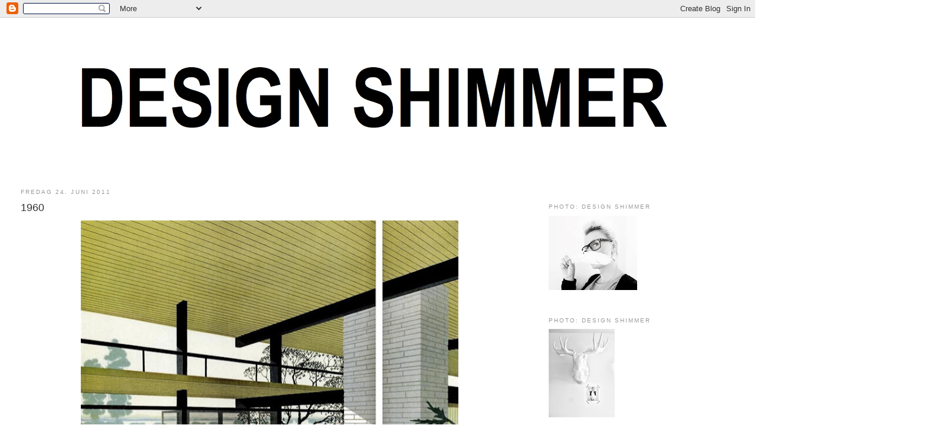

--- FILE ---
content_type: text/html; charset=UTF-8
request_url: https://design-shimmer.blogspot.com/2011/06/1960.html?showComment=1308972699402
body_size: 15390
content:
<!DOCTYPE html>
<html dir='ltr'>
<head>
<link href='https://www.blogger.com/static/v1/widgets/2944754296-widget_css_bundle.css' rel='stylesheet' type='text/css'/>
<meta content='text/html; charset=UTF-8' http-equiv='Content-Type'/>
<meta content='blogger' name='generator'/>
<link href='https://design-shimmer.blogspot.com/favicon.ico' rel='icon' type='image/x-icon'/>
<link href='http://design-shimmer.blogspot.com/2011/06/1960.html' rel='canonical'/>
<link rel="alternate" type="application/atom+xml" title="Design Shimmer - Atom" href="https://design-shimmer.blogspot.com/feeds/posts/default" />
<link rel="alternate" type="application/rss+xml" title="Design Shimmer - RSS" href="https://design-shimmer.blogspot.com/feeds/posts/default?alt=rss" />
<link rel="service.post" type="application/atom+xml" title="Design Shimmer - Atom" href="https://www.blogger.com/feeds/421385127109233002/posts/default" />

<link rel="alternate" type="application/atom+xml" title="Design Shimmer - Atom" href="https://design-shimmer.blogspot.com/feeds/9059219260762487531/comments/default" />
<!--Can't find substitution for tag [blog.ieCssRetrofitLinks]-->
<link href='https://blogger.googleusercontent.com/img/b/R29vZ2xl/AVvXsEiaXtydlE_fJEggsbnUmAKmMkeIb3V93-uwjAVZ0laSL1Du-3erlKqxls190fSHaswq0Mne2GLX2rCAnhqYdWS3FaZkfYkoLRDOq_jrsWuoMRtmc7WLru-H6MSyFx0aVvE0U4hM0voDDC4/s640/motorola-diptych-6-1962_13.jpg' rel='image_src'/>
<meta content='http://design-shimmer.blogspot.com/2011/06/1960.html' property='og:url'/>
<meta content='1960' property='og:title'/>
<meta content='      1960`s lovely interior design look.....  Source: My dear lady    ' property='og:description'/>
<meta content='https://blogger.googleusercontent.com/img/b/R29vZ2xl/AVvXsEiaXtydlE_fJEggsbnUmAKmMkeIb3V93-uwjAVZ0laSL1Du-3erlKqxls190fSHaswq0Mne2GLX2rCAnhqYdWS3FaZkfYkoLRDOq_jrsWuoMRtmc7WLru-H6MSyFx0aVvE0U4hM0voDDC4/w1200-h630-p-k-no-nu/motorola-diptych-6-1962_13.jpg' property='og:image'/>
<title>Design Shimmer: 1960</title>
<style id='page-skin-1' type='text/css'><!--
/*
-----------------------------------------------
Blogger Template Style
Name:     Minima Stretch
Date:     26 Feb 2004
----------------------------------------------- */
/* Use this with templates/template-twocol.html */
body {
background:#ffffff;
margin:0;
color:#333333;
font:x-small Georgia Serif;
font-size/* */:/**/small;
font-size: /**/small;
text-align: center;
}
a:link {
color:#999999;
text-decoration:none;
}
a:visited {
color:#999999;
text-decoration:none;
}
a:hover {
color:#333333;
text-decoration:underline;
}
a img {
border-width:0;
}
/* Header
-----------------------------------------------
*/
#header-wrapper {
margin:0 2% 10px;
border:1px solid #ffffff;
}
#header {
margin: 5px;
border: 1px solid #ffffff;
text-align: center;
color:#666666;
}
#header-inner {
background-position: center;
margin-left: auto;
margin-right: auto;
}
#header h1 {
margin:5px 5px 0;
padding:15px 20px .25em;
line-height:1.2em;
text-transform:uppercase;
letter-spacing:.2em;
font: normal normal 200% Arial, sans-serif;
}
#header a {
color:#666666;
text-decoration:none;
}
#header a:hover {
color:#666666;
}
#header .description {
margin:0 5px 5px;
padding:0 20px 15px;
text-transform:uppercase;
letter-spacing:.2em;
line-height: 1.4em;
font: normal normal 78% Arial, sans-serif;
color: #999999;
}
#header img {
margin-left: auto;
margin-right: auto;
}
/* Outer-Wrapper
----------------------------------------------- */
#outer-wrapper {
margin:0;
padding:10px;
text-align:left;
font: normal normal 100% Arial, sans-serif;
}
#main-wrapper {
margin-left: 2%;
width: 67%;
float: left;
display: inline;       /* fix for doubling margin in IE */
word-wrap: break-word; /* fix for long text breaking sidebar float in IE */
overflow: hidden;      /* fix for long non-text content breaking IE sidebar float */
}
#sidebar-wrapper {
margin-right: 2%;
width: 25%;
float: right;
display: inline;       /* fix for doubling margin in IE */
word-wrap: break-word; /* fix for long text breaking sidebar float in IE */
overflow: hidden;      /* fix for long non-text content breaking IE sidebar float */
}
/* Headings
----------------------------------------------- */
h2 {
margin:1.5em 0 .75em;
font:normal normal 78% Arial, sans-serif;
line-height: 1.4em;
text-transform:uppercase;
letter-spacing:.2em;
color:#999999;
}
/* Posts
-----------------------------------------------
*/
h2.date-header {
margin:1.5em 0 .5em;
}
.post {
margin:.5em 0 1.5em;
border-bottom:1px dotted #ffffff;
padding-bottom:1.5em;
}
.post h3 {
margin:.25em 0 0;
padding:0 0 4px;
font-size:140%;
font-weight:normal;
line-height:1.4em;
color:#333333;
}
.post h3 a, .post h3 a:visited, .post h3 strong {
display:block;
text-decoration:none;
color:#333333;
font-weight:normal;
}
.post h3 strong, .post h3 a:hover {
color:#333333;
}
.post-body {
margin:0 0 .75em;
line-height:1.6em;
}
.post-body blockquote {
line-height:1.3em;
}
.post-footer {
margin: .75em 0;
color:#999999;
text-transform:uppercase;
letter-spacing:.1em;
font: normal normal 78% Arial, sans-serif;
line-height: 1.4em;
}
.comment-link {
margin-left:.6em;
}
.post img, table.tr-caption-container {
padding:4px;
border:1px solid #ffffff;
}
.tr-caption-container img {
border: none;
padding: 0;
}
.post blockquote {
margin:1em 20px;
}
.post blockquote p {
margin:.75em 0;
}
/* Comments
----------------------------------------------- */
#comments h4 {
margin:1em 0;
font-weight: bold;
line-height: 1.4em;
text-transform:uppercase;
letter-spacing:.2em;
color: #999999;
}
#comments-block {
margin:1em 0 1.5em;
line-height:1.6em;
}
#comments-block .comment-author {
margin:.5em 0;
}
#comments-block .comment-body {
margin:.25em 0 0;
}
#comments-block .comment-footer {
margin:-.25em 0 2em;
line-height: 1.4em;
text-transform:uppercase;
letter-spacing:.1em;
}
#comments-block .comment-body p {
margin:0 0 .75em;
}
.deleted-comment {
font-style:italic;
color:gray;
}
.feed-links {
clear: both;
line-height: 2.5em;
}
#blog-pager-newer-link {
float: left;
}
#blog-pager-older-link {
float: right;
}
#blog-pager {
text-align: center;
}
/* Sidebar Content
----------------------------------------------- */
.sidebar {
color: #666666;
line-height: 1.5em;
}
.sidebar ul {
list-style:none;
margin:0 0 0;
padding:0 0 0;
}
.sidebar li {
margin:0;
padding-top:0;
padding-right:0;
padding-bottom:.25em;
padding-left:15px;
text-indent:-15px;
line-height:1.5em;
}
.sidebar .widget, .main .widget {
border-bottom:1px dotted #ffffff;
margin:0 0 1.5em;
padding:0 0 1.5em;
}
.main .Blog {
border-bottom-width: 0;
}
/* Profile
----------------------------------------------- */
.profile-img {
float: left;
margin-top: 0;
margin-right: 5px;
margin-bottom: 5px;
margin-left: 0;
padding: 4px;
border: 1px solid #ffffff;
}
.profile-data {
margin:0;
text-transform:uppercase;
letter-spacing:.1em;
font: normal normal 78% Arial, sans-serif;
color: #999999;
font-weight: bold;
line-height: 1.6em;
}
.profile-datablock {
margin:.5em 0 .5em;
}
.profile-textblock {
margin: 0.5em 0;
line-height: 1.6em;
}
.profile-link {
font: normal normal 78% Arial, sans-serif;
text-transform: uppercase;
letter-spacing: .1em;
}
/* Footer
----------------------------------------------- */
#footer {
width:660px;
clear:both;
margin:0 auto;
padding-top:15px;
line-height: 1.6em;
text-transform:uppercase;
letter-spacing:.1em;
text-align: center;
}

--></style>
<link href='https://www.blogger.com/dyn-css/authorization.css?targetBlogID=421385127109233002&amp;zx=e552e629-13a1-43a8-b8f8-b11a2b19d0ba' media='none' onload='if(media!=&#39;all&#39;)media=&#39;all&#39;' rel='stylesheet'/><noscript><link href='https://www.blogger.com/dyn-css/authorization.css?targetBlogID=421385127109233002&amp;zx=e552e629-13a1-43a8-b8f8-b11a2b19d0ba' rel='stylesheet'/></noscript>
<meta name='google-adsense-platform-account' content='ca-host-pub-1556223355139109'/>
<meta name='google-adsense-platform-domain' content='blogspot.com'/>

</head>
<body>
<div class='navbar section' id='navbar'><div class='widget Navbar' data-version='1' id='Navbar1'><script type="text/javascript">
    function setAttributeOnload(object, attribute, val) {
      if(window.addEventListener) {
        window.addEventListener('load',
          function(){ object[attribute] = val; }, false);
      } else {
        window.attachEvent('onload', function(){ object[attribute] = val; });
      }
    }
  </script>
<div id="navbar-iframe-container"></div>
<script type="text/javascript" src="https://apis.google.com/js/platform.js"></script>
<script type="text/javascript">
      gapi.load("gapi.iframes:gapi.iframes.style.bubble", function() {
        if (gapi.iframes && gapi.iframes.getContext) {
          gapi.iframes.getContext().openChild({
              url: 'https://www.blogger.com/navbar/421385127109233002?po\x3d9059219260762487531\x26origin\x3dhttps://design-shimmer.blogspot.com',
              where: document.getElementById("navbar-iframe-container"),
              id: "navbar-iframe"
          });
        }
      });
    </script><script type="text/javascript">
(function() {
var script = document.createElement('script');
script.type = 'text/javascript';
script.src = '//pagead2.googlesyndication.com/pagead/js/google_top_exp.js';
var head = document.getElementsByTagName('head')[0];
if (head) {
head.appendChild(script);
}})();
</script>
</div></div>
<div id='outer-wrapper'><div id='wrap2'>
<!-- skip links for text browsers -->
<span id='skiplinks' style='display:none;'>
<a href='#main'>skip to main </a> |
      <a href='#sidebar'>skip to sidebar</a>
</span>
<div id='header-wrapper'>
<div class='header section' id='header'><div class='widget Header' data-version='1' id='Header1'>
<div id='header-inner'>
<a href='https://design-shimmer.blogspot.com/' style='display: block'>
<img alt='Design Shimmer' height='240px; ' id='Header1_headerimg' src='https://blogger.googleusercontent.com/img/b/R29vZ2xl/AVvXsEjPAXV465Q9y9CuNBXrMy5Wleox2MYJcdXn1YsvqWCthwlWwVi28w5WOX9O6VAUw8-m2KX_pXOOd9FQM0nZCbsfRWsyv_Yt5XmXd2-ClKSfGCRLdXGmiewMXt8EuLrRqDoc9IeVOlFtKeUL/s1185/SORT.001.jpg' style='display: block' width='1024px; '/>
</a>
</div>
</div></div>
</div>
<div id='content-wrapper'>
<div id='crosscol-wrapper' style='text-align:center'>
<div class='crosscol no-items section' id='crosscol'></div>
</div>
<div id='main-wrapper'>
<div class='main section' id='main'><div class='widget Blog' data-version='1' id='Blog1'>
<div class='blog-posts hfeed'>

          <div class="date-outer">
        
<h2 class='date-header'><span>fredag 24. juni 2011</span></h2>

          <div class="date-posts">
        
<div class='post-outer'>
<div class='post hentry'>
<a name='9059219260762487531'></a>
<h3 class='post-title entry-title'>
<a href='https://design-shimmer.blogspot.com/2011/06/1960.html'>1960</a>
</h3>
<div class='post-header-line-1'></div>
<div class='post-body entry-content'>
<div class="separator" style="clear: both; text-align: center;"><a href="https://blogger.googleusercontent.com/img/b/R29vZ2xl/AVvXsEiaXtydlE_fJEggsbnUmAKmMkeIb3V93-uwjAVZ0laSL1Du-3erlKqxls190fSHaswq0Mne2GLX2rCAnhqYdWS3FaZkfYkoLRDOq_jrsWuoMRtmc7WLru-H6MSyFx0aVvE0U4hM0voDDC4/s1600/motorola-diptych-6-1962_13.jpg" imageanchor="1" style="margin-left: 1em; margin-right: 1em;"><img border="0" height="568" src="https://blogger.googleusercontent.com/img/b/R29vZ2xl/AVvXsEiaXtydlE_fJEggsbnUmAKmMkeIb3V93-uwjAVZ0laSL1Du-3erlKqxls190fSHaswq0Mne2GLX2rCAnhqYdWS3FaZkfYkoLRDOq_jrsWuoMRtmc7WLru-H6MSyFx0aVvE0U4hM0voDDC4/s640/motorola-diptych-6-1962_13.jpg" width="640" /></a></div><br />
<div class="separator" style="clear: both; text-align: center;"></div><div class="separator" style="clear: both; text-align: center;"><a href="https://blogger.googleusercontent.com/img/b/R29vZ2xl/AVvXsEjfjUCFO32wFhuSXVdA6eM8VtWgPQVsiy8MUsVOXYNvRrUCj9n1CHpuyUkrQtmaYgvwa_OQy9CO1It1P85O19dI0wvdGPeHx95MBzcY30-hYi5s14Mzz1qLQQz0P9n-h1uhp8Vg1bXViQI/s1600/motorola-diptych-6-1962_12.jpg" imageanchor="1" style="margin-left: 1em; margin-right: 1em;"><img border="0" height="568" src="https://blogger.googleusercontent.com/img/b/R29vZ2xl/AVvXsEjfjUCFO32wFhuSXVdA6eM8VtWgPQVsiy8MUsVOXYNvRrUCj9n1CHpuyUkrQtmaYgvwa_OQy9CO1It1P85O19dI0wvdGPeHx95MBzcY30-hYi5s14Mzz1qLQQz0P9n-h1uhp8Vg1bXViQI/s640/motorola-diptych-6-1962_12.jpg" width="640" /></a></div><div class="separator" style="clear: both; text-align: center;"><a href="https://blogger.googleusercontent.com/img/b/R29vZ2xl/AVvXsEj4CSZwMykMnRBLtmPGfclp9SNe35-99QVgfHWzne2HCsiVnOhM_wP_U-aDGSfDGutJdPEQDWEMPvxj4Z0lxCFJiU_B1oIyW5377jVf_XGPPHAEaCX5zq3B-S6YEn5jZTSmQ0p0x8yXKaE/s1600/motorola-diptych-6-1962_3.jpg" imageanchor="1" style="margin-left: 1em; margin-right: 1em;"><img border="0" height="584" src="https://blogger.googleusercontent.com/img/b/R29vZ2xl/AVvXsEj4CSZwMykMnRBLtmPGfclp9SNe35-99QVgfHWzne2HCsiVnOhM_wP_U-aDGSfDGutJdPEQDWEMPvxj4Z0lxCFJiU_B1oIyW5377jVf_XGPPHAEaCX5zq3B-S6YEn5jZTSmQ0p0x8yXKaE/s640/motorola-diptych-6-1962_3.jpg" width="640" /></a></div><div class="separator" style="clear: both; text-align: center;"><a href="https://blogger.googleusercontent.com/img/b/R29vZ2xl/AVvXsEgcQ30RaEq1DDHILKMKsG1GtERFwQZB9OEcheeUpxyTApqv6hmYNJcrhgf7_ToMVUac3OuWpxiVDTO3lQGiPveaj_xUy9hpyCl89xlSOnHeWYQ81Tt9BxJy5EncDcYD0c4qWqvJDdvE6B0/s1600/motorola-diptych-6-1962_17.jpg" imageanchor="1" style="margin-left: 1em; margin-right: 1em;"><img border="0" height="504" src="https://blogger.googleusercontent.com/img/b/R29vZ2xl/AVvXsEgcQ30RaEq1DDHILKMKsG1GtERFwQZB9OEcheeUpxyTApqv6hmYNJcrhgf7_ToMVUac3OuWpxiVDTO3lQGiPveaj_xUy9hpyCl89xlSOnHeWYQ81Tt9BxJy5EncDcYD0c4qWqvJDdvE6B0/s640/motorola-diptych-6-1962_17.jpg" width="640" /></a></div><br />
<div class="separator" style="clear: both; text-align: center;"><a href="https://blogger.googleusercontent.com/img/b/R29vZ2xl/AVvXsEjMkYDyl3H8dKbSZTp76htr2ScBaPNuZECHMxXoHnNrozxUVxljupBAOpArnzgQHWYb_OQhS3mWfmp3uRJcEuZiKsGHHNp2s4hQnFH4wUAJXRjlsbCq-LJqJfBM5pTAMFgoOPzsH84zVFo/s1600/motorola-diptych-6-1962_2.jpg" imageanchor="1" style="margin-left: 1em; margin-right: 1em;"><img border="0" height="574" src="https://blogger.googleusercontent.com/img/b/R29vZ2xl/AVvXsEjMkYDyl3H8dKbSZTp76htr2ScBaPNuZECHMxXoHnNrozxUVxljupBAOpArnzgQHWYb_OQhS3mWfmp3uRJcEuZiKsGHHNp2s4hQnFH4wUAJXRjlsbCq-LJqJfBM5pTAMFgoOPzsH84zVFo/s640/motorola-diptych-6-1962_2.jpg" width="640" /></a></div><br />
<div class="separator" style="clear: both; text-align: center;"><a href="https://blogger.googleusercontent.com/img/b/R29vZ2xl/AVvXsEg5H6GE3AJcrpB31qV-_o-Z0pKOYgZjaRPbmSv5wbaGBGviu0FR-fvyTS4O58fCLu4ZsAgEDxVc-TMbupMh2kOEFb5fOUdp87xkVoO4e4NugGvgPduXCRcRePjoSOKmsLnFWkfm3DrmLhg/s1600/motorola-diptych-6-1962_7.jpg" imageanchor="1" style="margin-left: 1em; margin-right: 1em;"><img border="0" height="556" src="https://blogger.googleusercontent.com/img/b/R29vZ2xl/AVvXsEg5H6GE3AJcrpB31qV-_o-Z0pKOYgZjaRPbmSv5wbaGBGviu0FR-fvyTS4O58fCLu4ZsAgEDxVc-TMbupMh2kOEFb5fOUdp87xkVoO4e4NugGvgPduXCRcRePjoSOKmsLnFWkfm3DrmLhg/s640/motorola-diptych-6-1962_7.jpg" width="640" /></a></div><br />
<div class="separator" style="clear: both; text-align: center;"></div><div class="separator" style="clear: both; text-align: center;"><a href="https://blogger.googleusercontent.com/img/b/R29vZ2xl/AVvXsEgp5QfTNcWjEsgmlWmXL6zg9sUb9_tq_sncsZ8zMRFEMWUSHcrci7GFCmqGrc4AoiD2MJmwRTIFIZ76vWxFLQVcy-Z6l_inTk7g4tJdIWaVW0h17m9xX9wAlipJ3lC9unvuK5ZzxqmW6-w/s1600/motorola-diptych-6-1962_9.jpg" imageanchor="1" style="margin-left: 1em; margin-right: 1em;"><img border="0" height="558" src="https://blogger.googleusercontent.com/img/b/R29vZ2xl/AVvXsEgp5QfTNcWjEsgmlWmXL6zg9sUb9_tq_sncsZ8zMRFEMWUSHcrci7GFCmqGrc4AoiD2MJmwRTIFIZ76vWxFLQVcy-Z6l_inTk7g4tJdIWaVW0h17m9xX9wAlipJ3lC9unvuK5ZzxqmW6-w/s640/motorola-diptych-6-1962_9.jpg" width="640" /></a></div><br />
<div class="separator" style="clear: both; text-align: center;"><a href="https://blogger.googleusercontent.com/img/b/R29vZ2xl/AVvXsEiHqJzqJclP8JPIThtZENG5fleig0xdjO37_6OkM70Kn_sw3xUvlvSWyUs1I2Lsuyi_Bb8Keu7zGEvinGE4In0-kuF8OOVxnHOfjWdaDnKaQY4Pk-RtcBgIvZ3mAVwR-R0Wsyioa8n1_hg/s1600/motorola-diptych-6-1962_4.jpg" imageanchor="1" style="margin-left: 1em; margin-right: 1em;"><img border="0" height="576" src="https://blogger.googleusercontent.com/img/b/R29vZ2xl/AVvXsEiHqJzqJclP8JPIThtZENG5fleig0xdjO37_6OkM70Kn_sw3xUvlvSWyUs1I2Lsuyi_Bb8Keu7zGEvinGE4In0-kuF8OOVxnHOfjWdaDnKaQY4Pk-RtcBgIvZ3mAVwR-R0Wsyioa8n1_hg/s640/motorola-diptych-6-1962_4.jpg" width="640" /></a></div><div class="separator" style="clear: both; text-align: center;"><a href="https://blogger.googleusercontent.com/img/b/R29vZ2xl/AVvXsEiw4R80ZP2D-NBa2TGYanHGrfGjoTJSfJgksy-XDotaGnCwxTvLO0Sv0PAycU6rOemx0zsxklj3-ROW1vsW_zNAMgIWilMu9fUdurLPLuYidlBy15c1PpliBTLWt-sInsoj29B-gyKdDTI/s1600/motorola-diptych-6-1962.jpg" imageanchor="1" style="margin-left: 1em; margin-right: 1em;"><img border="0" height="554" src="https://blogger.googleusercontent.com/img/b/R29vZ2xl/AVvXsEiw4R80ZP2D-NBa2TGYanHGrfGjoTJSfJgksy-XDotaGnCwxTvLO0Sv0PAycU6rOemx0zsxklj3-ROW1vsW_zNAMgIWilMu9fUdurLPLuYidlBy15c1PpliBTLWt-sInsoj29B-gyKdDTI/s640/motorola-diptych-6-1962.jpg" width="640" /></a></div><div class="separator" style="clear: both; text-align: center;"><a href="https://blogger.googleusercontent.com/img/b/R29vZ2xl/AVvXsEhWC9K0ox3vDXE-RDEjZu55ErcdXiUlKCuxaPSH1b2Yf6tnZxN1Cfh6XXFCYNVFCqCqsH6lRJO0_D4iYEWZFvCHJ8gEKc7pdOnRnYZhKJOb8GN1OMoNEtb02kbjunhWfaxzuUe-wDud83w/s1600/motorola-diptych-6-1962_6.jpg" imageanchor="1" style="margin-left: 1em; margin-right: 1em;"><img border="0" height="576" src="https://blogger.googleusercontent.com/img/b/R29vZ2xl/AVvXsEhWC9K0ox3vDXE-RDEjZu55ErcdXiUlKCuxaPSH1b2Yf6tnZxN1Cfh6XXFCYNVFCqCqsH6lRJO0_D4iYEWZFvCHJ8gEKc7pdOnRnYZhKJOb8GN1OMoNEtb02kbjunhWfaxzuUe-wDud83w/s640/motorola-diptych-6-1962_6.jpg" width="640" /></a></div><br />
<span class="Apple-style-span" style="font-family: 'Courier New', Courier, monospace;">1960`s lovely interior design look.....</span><br />
<span class="Apple-style-span" style="font-family: 'Courier New', Courier, monospace;">Source:<a href="http://www.google.no/imgres?imgurl=http://decollage.pl/wp-content/uploads/2011/03/motorola-diptych-6-1962.jpg&amp;imgrefurl=http://mydearladyblog.blogspot.com/2011/03/1960s-lovely-interior-design-look.html&amp;usg=__w23j5-UHvR1UEJ1fL6YsOs3OwHA=&amp;h=581&amp;w=670&amp;sz=189&amp;hl=no&amp;start=318&amp;sig2=F0hjSmddLkQ329VgWV2S7Q&amp;zoom=1&amp;um=1&amp;itbs=1&amp;tbnid=s9BAGh9bGwP2kM:&amp;tbnh=120&amp;tbnw=138&amp;prev=/search%3Fq%3Dskandinavisk%2Binteri%25C3%25B8r%2B1960%26start%3D300%26um%3D1%26hl%3Dno%26sa%3DN%26ndsp%3D20%26tbm%3Disch&amp;ei=SOgETtHfFo_oOffYyLgN">My dear lady</a></span><br />
<span class="Apple-style-span" style="font-family: 'Courier New', Courier, monospace;"><br />
</span><br />
<span class="Apple-style-span" style="color: #333333; font-family: 'Homemade Apple'; font-size: 16px; line-height: 25px;"><img alt="" height="76" id="Image2_img" src="https://lh3.googleusercontent.com/blogger_img_proxy/AEn0k_u9IzNW_8tUow17o5boJ0_97dgUvigHokgTQEkrX6kzBqR23MU_YjbiinMrA1g6WBRHFLRvFMb_bawQ8ObgB3IxJA-CVY7LUrAvUYrmkQVzkhUryQuHXlMVR64AKpLpN-Bv2g=s0-d" style="border-bottom-color: rgb(255, 255, 255); border-bottom-style: solid; border-bottom-width: 1px; border-left-color: rgb(255, 255, 255); border-left-style: solid; border-left-width: 1px; border-right-color: rgb(255, 255, 255); border-right-style: solid; border-right-width: 1px; border-top-color: rgb(255, 255, 255); border-top-style: solid; border-top-width: 1px; padding-bottom: 4px; padding-left: 4px; padding-right: 4px; padding-top: 4px;" width="640"></span>
<div style='clear: both;'></div>
</div>
<div class='post-footer'>
<div class='post-footer-line post-footer-line-1'><span class='post-author vcard'>
Lagt inn av
<span class='fn'>Design-Shimmer</span>
</span>
<span class='post-timestamp'>
kl.
<a class='timestamp-link' href='https://design-shimmer.blogspot.com/2011/06/1960.html' rel='bookmark' title='permanent link'><abbr class='published' title='2011-06-24T22:14:00+02:00'>22:14</abbr></a>
</span>
<span class='post-comment-link'>
</span>
<span class='post-icons'>
<span class='item-action'>
<a href='https://www.blogger.com/email-post/421385127109233002/9059219260762487531' title='Send innlegg i e-post'>
<img alt="" class="icon-action" height="13" src="//www.blogger.com/img/icon18_email.gif" width="18">
</a>
</span>
</span>
</div>
<div class='post-footer-line post-footer-line-2'><span class='post-labels'>
Etiketter:
<a href='https://design-shimmer.blogspot.com/search/label/1960' rel='tag'>1960</a>
</span>
</div>
<div class='post-footer-line post-footer-line-3'><span class='post-location'>
</span>
</div>
</div>
</div>
<div class='comments' id='comments'>
<a name='comments'></a>
<h4>5 kommentarer:</h4>
<div id='Blog1_comments-block-wrapper'>
<dl class='avatar-comment-indent' id='comments-block'>
<dt class='comment-author ' id='c7887227096097357855'>
<a name='c7887227096097357855'></a>
<div class="avatar-image-container vcard"><span dir="ltr"><a href="https://www.blogger.com/profile/03505191876954986751" target="" rel="nofollow" onclick="" class="avatar-hovercard" id="av-7887227096097357855-03505191876954986751"><img src="https://resources.blogblog.com/img/blank.gif" width="35" height="35" class="delayLoad" style="display: none;" longdesc="//blogger.googleusercontent.com/img/b/R29vZ2xl/AVvXsEiypagfzlz5NfszKwoGkxBJ-hUDASPlqp8id6dsmkJiRbQRZLO2IL7UudZcejbwyDz5KHciI3LkIJHcNPTAOIhQmXgxXWbLNnvzWRhzHQChMTDsXyPUM9vRtW3lfAl6C1Q/s45-c/hanne1.jpg" alt="" title="Hanne">

<noscript><img src="//blogger.googleusercontent.com/img/b/R29vZ2xl/AVvXsEiypagfzlz5NfszKwoGkxBJ-hUDASPlqp8id6dsmkJiRbQRZLO2IL7UudZcejbwyDz5KHciI3LkIJHcNPTAOIhQmXgxXWbLNnvzWRhzHQChMTDsXyPUM9vRtW3lfAl6C1Q/s45-c/hanne1.jpg" width="35" height="35" class="photo" alt=""></noscript></a></span></div>
<a href='https://www.blogger.com/profile/03505191876954986751' rel='nofollow'>Hanne</a>
sa...
</dt>
<dd class='comment-body' id='Blog1_cmt-7887227096097357855'>
<p>
Herlige bilder!! Særlig det med hun som trener aerobici forran tv&#39;n:)God helg!
</p>
</dd>
<dd class='comment-footer'>
<span class='comment-timestamp'>
<a href='https://design-shimmer.blogspot.com/2011/06/1960.html?showComment=1308952203106#c7887227096097357855' title='comment permalink'>
24 juni, 2011
</a>
<span class='item-control blog-admin pid-601503487'>
<a class='comment-delete' href='https://www.blogger.com/comment/delete/421385127109233002/7887227096097357855' title='Slett kommentar'>
<img src='https://resources.blogblog.com/img/icon_delete13.gif'/>
</a>
</span>
</span>
</dd>
<dt class='comment-author ' id='c305382117602841147'>
<a name='c305382117602841147'></a>
<div class="avatar-image-container vcard"><span dir="ltr"><a href="https://www.blogger.com/profile/03505191876954986751" target="" rel="nofollow" onclick="" class="avatar-hovercard" id="av-305382117602841147-03505191876954986751"><img src="https://resources.blogblog.com/img/blank.gif" width="35" height="35" class="delayLoad" style="display: none;" longdesc="//blogger.googleusercontent.com/img/b/R29vZ2xl/AVvXsEiypagfzlz5NfszKwoGkxBJ-hUDASPlqp8id6dsmkJiRbQRZLO2IL7UudZcejbwyDz5KHciI3LkIJHcNPTAOIhQmXgxXWbLNnvzWRhzHQChMTDsXyPUM9vRtW3lfAl6C1Q/s45-c/hanne1.jpg" alt="" title="Hanne">

<noscript><img src="//blogger.googleusercontent.com/img/b/R29vZ2xl/AVvXsEiypagfzlz5NfszKwoGkxBJ-hUDASPlqp8id6dsmkJiRbQRZLO2IL7UudZcejbwyDz5KHciI3LkIJHcNPTAOIhQmXgxXWbLNnvzWRhzHQChMTDsXyPUM9vRtW3lfAl6C1Q/s45-c/hanne1.jpg" width="35" height="35" class="photo" alt=""></noscript></a></span></div>
<a href='https://www.blogger.com/profile/03505191876954986751' rel='nofollow'>Hanne</a>
sa...
</dt>
<dd class='comment-body' id='Blog1_cmt-305382117602841147'>
<p>
aerobic:)
</p>
</dd>
<dd class='comment-footer'>
<span class='comment-timestamp'>
<a href='https://design-shimmer.blogspot.com/2011/06/1960.html?showComment=1308952257873#c305382117602841147' title='comment permalink'>
24 juni, 2011
</a>
<span class='item-control blog-admin pid-601503487'>
<a class='comment-delete' href='https://www.blogger.com/comment/delete/421385127109233002/305382117602841147' title='Slett kommentar'>
<img src='https://resources.blogblog.com/img/icon_delete13.gif'/>
</a>
</span>
</span>
</dd>
<dt class='comment-author ' id='c60097668473755012'>
<a name='c60097668473755012'></a>
<div class="avatar-image-container avatar-stock"><span dir="ltr"><a href="https://www.blogger.com/profile/17634700795537501585" target="" rel="nofollow" onclick="" class="avatar-hovercard" id="av-60097668473755012-17634700795537501585"><img src="//www.blogger.com/img/blogger_logo_round_35.png" width="35" height="35" alt="" title="S&eacute;cia Mischke">

</a></span></div>
<a href='https://www.blogger.com/profile/17634700795537501585' rel='nofollow'>Sécia Mischke</a>
sa...
</dt>
<dd class='comment-body' id='Blog1_cmt-60097668473755012'>
<p>
Very cool.<br /><br />&#9829; sécia<br />www.petiteinsanities.blogspot.com
</p>
</dd>
<dd class='comment-footer'>
<span class='comment-timestamp'>
<a href='https://design-shimmer.blogspot.com/2011/06/1960.html?showComment=1308972699402#c60097668473755012' title='comment permalink'>
25 juni, 2011
</a>
<span class='item-control blog-admin pid-1199186444'>
<a class='comment-delete' href='https://www.blogger.com/comment/delete/421385127109233002/60097668473755012' title='Slett kommentar'>
<img src='https://resources.blogblog.com/img/icon_delete13.gif'/>
</a>
</span>
</span>
</dd>
<dt class='comment-author ' id='c8208844931738152693'>
<a name='c8208844931738152693'></a>
<div class="avatar-image-container avatar-stock"><span dir="ltr"><img src="//resources.blogblog.com/img/blank.gif" width="35" height="35" alt="" title="Anonym">

</span></div>
Anonym
sa...
</dt>
<dd class='comment-body' id='Blog1_cmt-8208844931738152693'>
<p>
hærlige bilder:)Karina
</p>
</dd>
<dd class='comment-footer'>
<span class='comment-timestamp'>
<a href='https://design-shimmer.blogspot.com/2011/06/1960.html?showComment=1309098991973#c8208844931738152693' title='comment permalink'>
26 juni, 2011
</a>
<span class='item-control blog-admin pid-969259071'>
<a class='comment-delete' href='https://www.blogger.com/comment/delete/421385127109233002/8208844931738152693' title='Slett kommentar'>
<img src='https://resources.blogblog.com/img/icon_delete13.gif'/>
</a>
</span>
</span>
</dd>
<dt class='comment-author ' id='c2448835178010313137'>
<a name='c2448835178010313137'></a>
<div class="avatar-image-container vcard"><span dir="ltr"><a href="https://www.blogger.com/profile/10655819194999041418" target="" rel="nofollow" onclick="" class="avatar-hovercard" id="av-2448835178010313137-10655819194999041418"><img src="https://resources.blogblog.com/img/blank.gif" width="35" height="35" class="delayLoad" style="display: none;" longdesc="//blogger.googleusercontent.com/img/b/R29vZ2xl/AVvXsEghwtTG_Q-JuN-JywOIw3YDuguL3O-8i42pBG4Yx7Be5UKGSGHXkCEwjQ5xn5T2O_4ITBtwIhf4zP9UVq41QAQwBTThWsgL5WpKPYE__S5NPQNj10jS5JVlJRHCv5w3tfA/s45-c/M.jpg" alt="" title="Herman Grans &hearts;">

<noscript><img src="//blogger.googleusercontent.com/img/b/R29vZ2xl/AVvXsEghwtTG_Q-JuN-JywOIw3YDuguL3O-8i42pBG4Yx7Be5UKGSGHXkCEwjQ5xn5T2O_4ITBtwIhf4zP9UVq41QAQwBTThWsgL5WpKPYE__S5NPQNj10jS5JVlJRHCv5w3tfA/s45-c/M.jpg" width="35" height="35" class="photo" alt=""></noscript></a></span></div>
<a href='https://www.blogger.com/profile/10655819194999041418' rel='nofollow'>Herman Grans &#9829;</a>
sa...
</dt>
<dd class='comment-body' id='Blog1_cmt-2448835178010313137'>
<p>
Stilige bilder! Liker stilen :)
</p>
</dd>
<dd class='comment-footer'>
<span class='comment-timestamp'>
<a href='https://design-shimmer.blogspot.com/2011/06/1960.html?showComment=1309526418231#c2448835178010313137' title='comment permalink'>
01 juli, 2011
</a>
<span class='item-control blog-admin pid-755908382'>
<a class='comment-delete' href='https://www.blogger.com/comment/delete/421385127109233002/2448835178010313137' title='Slett kommentar'>
<img src='https://resources.blogblog.com/img/icon_delete13.gif'/>
</a>
</span>
</span>
</dd>
</dl>
</div>
<p class='comment-footer'>
<a href='https://www.blogger.com/comment/fullpage/post/421385127109233002/9059219260762487531' onclick=''>Legg inn en kommentar</a>
</p>
</div>
</div>

        </div></div>
      
</div>
<div class='blog-pager' id='blog-pager'>
<span id='blog-pager-newer-link'>
<a class='blog-pager-newer-link' href='https://design-shimmer.blogspot.com/2011/06/my-new-house_25.html' id='Blog1_blog-pager-newer-link' title='Nyere innlegg'>Nyere innlegg</a>
</span>
<span id='blog-pager-older-link'>
<a class='blog-pager-older-link' href='https://design-shimmer.blogspot.com/2011/06/paper.html' id='Blog1_blog-pager-older-link' title='Eldre innlegg'>Eldre innlegg</a>
</span>
<a class='home-link' href='https://design-shimmer.blogspot.com/'>Startsiden</a>
</div>
<div class='clear'></div>
<div class='post-feeds'>
<div class='feed-links'>
Abonner på:
<a class='feed-link' href='https://design-shimmer.blogspot.com/feeds/9059219260762487531/comments/default' target='_blank' type='application/atom+xml'>Legg inn kommentarer (Atom)</a>
</div>
</div>
</div></div>
</div>
<div id='sidebar-wrapper'>
<div class='sidebar section' id='sidebar'><div class='widget HTML' data-version='1' id='HTML1'>
<div class='widget-content'>
<script src="//snow-effect.googlecode.com/files/snow.js" type="text/javascript"></script>
</div>
<div class='clear'></div>
</div><div class='widget Image' data-version='1' id='Image11'>
<h2>PHOTO: DESIGN SHIMMER</h2>
<div class='widget-content'>
<img alt='PHOTO: DESIGN SHIMMER' height='126' id='Image11_img' src='https://blogger.googleusercontent.com/img/b/R29vZ2xl/AVvXsEhVW0fSesDX0iL8gBZz5P9N8jtomOFbudbwMVJR4AW6VhtOIp92vEIzxRCALUFQghAj0BT4xQSt5B5JDL_9zAwp-WS9oalMQqEEeiOH4u227COHnsF-plz5WnjdSE_n_TKhE699xXBHI6Mb/s150/IMG_2178.jpg' width='150'/>
<br/>
</div>
<div class='clear'></div>
</div><div class='widget Image' data-version='1' id='Image10'>
<h2>photo: design shimmer</h2>
<div class='widget-content'>
<img alt='photo: design shimmer' height='150' id='Image10_img' src='https://blogger.googleusercontent.com/img/b/R29vZ2xl/AVvXsEgQsxhQaR5-HXucGGmlLoL6gpni-ylbPrffykudPcbmRODqqdGLyWmKuXsl5Va2T8sLW6wVaOg3_RkfQl3JT1n8KvITs4xYkjktZdWrxm6Qw-qUhzqg9u8ekxwdy260EwQeTVxdFKuD_IJ8/s150/IMG_6345.jpg' width='112'/>
<br/>
</div>
<div class='clear'></div>
</div><div class='widget Image' data-version='1' id='Image7'>
<h2>Photo: Design Shimmer</h2>
<div class='widget-content'>
<img alt='Photo: Design Shimmer' height='150' id='Image7_img' src='https://blogger.googleusercontent.com/img/b/R29vZ2xl/AVvXsEhRDG3LxKq1iWd2_Ogbm08TCpgS_DyJH2BKsgc1UjVS1yveJSQgU5nby-O6HGCkXx22zcHog_HnysTZ5QZssPOQwC3brbF_uRSYh9VrpeQQBxgRqP5Gw6CbfWQaIbp2I2AKKPi-v53PWIcX/s150/IMG_9086.jpg' width='112'/>
<br/>
</div>
<div class='clear'></div>
</div><div class='widget HTML' data-version='1' id='HTML4'>
<h2 class='title'>my instagram</h2>
<div class='widget-content'>
<!-- SnapWidget -->
<iframe src="http://snapwidget.com/sl/?u=ZGVzaWduc2hpbW1lcnxpbnwyNTB8MnwyfHxub3w1fGZhZGVPdXQ=" allowtransparency="true" frameborder="0" scrolling="no" style="border:none; overflow:hidden; width:255px; height: 255px" ></iframe>
</div>
<div class='clear'></div>
</div><div class='widget Text' data-version='1' id='Text1'>
<h2 class='title'>Small shimmer</h2>
<div class='widget-content'>
Thanks for stopping by the<br/>Design Shimmer interior and design blog.<br/>You are now inside the shimmer world,<br/>click on the things you want too explore,<br/>and you will be redirected.<br/>Contact <a style="color: rgb(192, 192, 192);" href="//www.blogger.com/profile/00684058270494241748">me</a> if you have any<br/>Design Shimmer inspiration<br/><br/><br/>
</div>
<div class='clear'></div>
</div><div class='widget Image' data-version='1' id='Image5'>
<h2>Photo DESIGN SHIMMER</h2>
<div class='widget-content'>
<img alt='Photo DESIGN SHIMMER' height='150' id='Image5_img' src='https://blogger.googleusercontent.com/img/b/R29vZ2xl/AVvXsEii7DumHnhn56OHxYGVZjQzPop4Ge9GNrHYNcNrMvq2YniTPWmPfqboiUlAJhSgSHtHDCe7kye2SX_wTiEAte6ojaWb0s-YgUChNYbDNkdDUCBP_ZVxnSVorCtGXMQ4C1UuhqQrkGRBtxt4/s150/IMG_3412.jpg' width='131'/>
<br/>
</div>
<div class='clear'></div>
</div><div class='widget Image' data-version='1' id='Image1'>
<div class='widget-content'>
<img alt='' height='198' id='Image1_img' src='https://blogger.googleusercontent.com/img/b/R29vZ2xl/AVvXsEgehMtXgX38AeHZZnm-tHwOcUOuA6JFNUbcWnYOY3Q3wNiirvOJowSxUK7U4n9aLLw3Bn-bOBm3emQWCfUQJdVCOCfnzBIRscZOG3VdlbnOWTLm2zBQ0b0sVZ3Y0i5DFr9g4ruR8wQaCMjt/s220/ggcostumecam2.jpg' width='150'/>
<br/>
<span class='caption'>There is a princess living in a castle far, far away, she loves beautiful design, inspiring moment and good people</span>
</div>
<div class='clear'></div>
</div><div class='widget Profile' data-version='1' id='Profile1'>
<div class='widget-content'>
<a href='https://www.blogger.com/profile/00684058270494241748'><img alt='Bildet mitt' class='profile-img' height='60' src='//2.bp.blogspot.com/_p31m9goIAVs/TF6AfQcUKMI/AAAAAAAAIak/CY2JaWc8eYQ/S220-s80/Bilde+tatt+14.06.2010+kl.+19.03.jpg' width='80'/></a>
<dl class='profile-datablock'>
<dt class='profile-data'>
<a class='profile-name-link g-profile' href='https://www.blogger.com/profile/00684058270494241748' rel='author' style='background-image: url(//www.blogger.com/img/logo-16.png);'>
Design-Shimmer
</a>
</dt>
<dd class='profile-data'>Bergen, Norway</dd>
</dl>
<a class='profile-link' href='https://www.blogger.com/profile/00684058270494241748' rel='author'>Vis hele profilen min</a>
<div class='clear'></div>
</div>
</div><div class='widget Image' data-version='1' id='Image2'>
<h2>Design Shimmer on facebook</h2>
<div class='widget-content'>
<a href='http://www.facebook.com/pages/Design-Shimmer/166600946704509?v=wall'>
<img alt='Design Shimmer on facebook' height='71' id='Image2_img' src='https://blogger.googleusercontent.com/img/b/R29vZ2xl/AVvXsEiR1OJZ004xoGGwVx9Yzk06XlB_QlEQamZz46nfDY51D4cGJZc__6DXYPrcWqV9Sqgh7IzbfLeAiOhKwgEe9rxlyPcvizrge7Th7xtT8T0qS_agIivbBtmVI_MjRgNDluYwgoMfQ93d92Y/s187/images-2.jpeg' width='187'/>
</a>
<br/>
</div>
<div class='clear'></div>
</div><div class='widget LinkList' data-version='1' id='LinkList2'>
<h2>Press</h2>
<div class='widget-content'>
<ul>
<li><a href='http://www.artistdiner.com/#/i/22'>Artist Diner</a></li>
<li><a href='http://www.ba.no/forbruker/bolig/article5670083.ece'>BA</a></li>
<li><a href='http://www.mmk.no/side.aspx?nr=175'>BO BEDRE</a></li>
<li><a href='http://design-shimmer.blogspot.com/2010/10/press.html'>Bonytt</a></li>
<li><a href='http://www.dagbladet.no/2010/11/01/magasinet/sondag/interiorblogg_2010/blogg/interior/13929133/'>Dagbladet</a></li>
<li><a href='http://decor8blog.com/2010/11/25/beautiful-norwegian-home/'>Decor8</a></li>
<li><a href='http://design-shimmer.blogspot.com/2009/06/elle-interior.html'>Elle interior</a></li>
<li><a href='https://www.ikeafamilylive.com/en/home-story/flexible-living-in-norway-105#photo-1594#photo-1610#photo-1613#photo-1594#photo-1594#photo-1594#photo-1596#photo-1604#photo-1605#photo-1606#photo-1607#photo-1608#photo-1609#photo-1610#photo-1611#photo-1612#photo-1613#photo-1594'>IKEA family live</a></li>
<li><a href='http://design-shimmer.blogspot.com/2010/03/press.html'>Kamille</a></li>
<li><a href='http://www.klikk.no/bolig/interior/article439741.ece'>Klikk</a></li>
<li><a href='http://lifestyleetc.co.uk/2011/03/08/step-into-the-world-of-blogger-design-shimmer/'>Living etc</a></li>
<li><a href='http://www.sol.no/guide/interior/'>Sol</a></li>
</ul>
<div class='clear'></div>
</div>
</div><div class='widget HTML' data-version='1' id='HTML3'>
<h2 class='title'>Follow this blog with bloglovin</h2>
<div class='widget-content'>
<a title='design shimmer on bloglovin' href='http://www.bloglovin.com/no/blog/1230253/design-shimmer'><img src="https://lh3.googleusercontent.com/blogger_img_proxy/AEn0k_uqGCb2k4WmlkyHL9bD7mBm62S3QDWearCNIeMDZFljfRv-zprAYjEsuaIwuQ-3l9UjARcoJ-pRwaiLMKSuAc_A2ZxYKgvjqA6IM3J4jyLq3WUe6uIaP6Sp8kJnmg=s0-d" alt="Follow Design Shimmer"></a>
</div>
<div class='clear'></div>
</div><div class='widget Image' data-version='1' id='Image8'>
<h2>The Winner......</h2>
<div class='widget-content'>
<a href='http://www.mmk.no/side.aspx?nr=175'>
<img alt='The Winner......' height='150' id='Image8_img' src='https://blogger.googleusercontent.com/img/b/R29vZ2xl/AVvXsEjeroW82XgIKG-4Zj3ZKa-wLk5V5SvLqAYAfuXfPRCS6BOIOL_Dezl6EG3-Q1Ucjk7CeD4y20bhiowRnNPk-cRzak0MfpnfubtlQWMg0zwmFDa_zEy9NT4-nE7rbjEFtxFVHc9MhCCXMLM/s150/IMG_8735.JPG' width='106'/>
</a>
<br/>
<span class='caption'>Design Shimmer received an design award, as the best  Norwegian interiorblog, chosen by the Norwegian interior-design magasin Bo Bedre, in 2009</span>
</div>
<div class='clear'></div>
</div><div class='widget Stats' data-version='1' id='Stats1'>
<h2>Totalt antall sidevisninger</h2>
<div class='widget-content'>
<div id='Stats1_content' style='display: none;'>
<span class='counter-wrapper graph-counter-wrapper' id='Stats1_totalCount'>
</span>
<div class='clear'></div>
</div>
</div>
</div><div class='widget Label' data-version='1' id='Label1'>
<h2>Etiketter</h2>
<div class='widget-content cloud-label-widget-content'>
<span class='label-size label-size-1'>
<a dir='ltr' href='https://design-shimmer.blogspot.com/search/label/1960'>1960</a>
<span class='label-count' dir='ltr'>(1)</span>
</span>
<span class='label-size label-size-1'>
<a dir='ltr' href='https://design-shimmer.blogspot.com/search/label/advertising'>advertising</a>
<span class='label-count' dir='ltr'>(1)</span>
</span>
<span class='label-size label-size-2'>
<a dir='ltr' href='https://design-shimmer.blogspot.com/search/label/animal'>animal</a>
<span class='label-count' dir='ltr'>(2)</span>
</span>
<span class='label-size label-size-3'>
<a dir='ltr' href='https://design-shimmer.blogspot.com/search/label/Architecture'>Architecture</a>
<span class='label-count' dir='ltr'>(9)</span>
</span>
<span class='label-size label-size-3'>
<a dir='ltr' href='https://design-shimmer.blogspot.com/search/label/Art'>Art</a>
<span class='label-count' dir='ltr'>(5)</span>
</span>
<span class='label-size label-size-1'>
<a dir='ltr' href='https://design-shimmer.blogspot.com/search/label/Auto'>Auto</a>
<span class='label-count' dir='ltr'>(1)</span>
</span>
<span class='label-size label-size-1'>
<a dir='ltr' href='https://design-shimmer.blogspot.com/search/label/award'>award</a>
<span class='label-count' dir='ltr'>(1)</span>
</span>
<span class='label-size label-size-3'>
<a dir='ltr' href='https://design-shimmer.blogspot.com/search/label/Bath'>Bath</a>
<span class='label-count' dir='ltr'>(5)</span>
</span>
<span class='label-size label-size-4'>
<a dir='ltr' href='https://design-shimmer.blogspot.com/search/label/Bedroom'>Bedroom</a>
<span class='label-count' dir='ltr'>(22)</span>
</span>
<span class='label-size label-size-3'>
<a dir='ltr' href='https://design-shimmer.blogspot.com/search/label/Bergen'>Bergen</a>
<span class='label-count' dir='ltr'>(8)</span>
</span>
<span class='label-size label-size-1'>
<a dir='ltr' href='https://design-shimmer.blogspot.com/search/label/blogtips'>blogtips</a>
<span class='label-count' dir='ltr'>(1)</span>
</span>
<span class='label-size label-size-2'>
<a dir='ltr' href='https://design-shimmer.blogspot.com/search/label/Blue%20moments'>Blue moments</a>
<span class='label-count' dir='ltr'>(2)</span>
</span>
<span class='label-size label-size-2'>
<a dir='ltr' href='https://design-shimmer.blogspot.com/search/label/Books'>Books</a>
<span class='label-count' dir='ltr'>(3)</span>
</span>
<span class='label-size label-size-1'>
<a dir='ltr' href='https://design-shimmer.blogspot.com/search/label/Camping'>Camping</a>
<span class='label-count' dir='ltr'>(1)</span>
</span>
<span class='label-size label-size-2'>
<a dir='ltr' href='https://design-shimmer.blogspot.com/search/label/cards'>cards</a>
<span class='label-count' dir='ltr'>(2)</span>
</span>
<span class='label-size label-size-3'>
<a dir='ltr' href='https://design-shimmer.blogspot.com/search/label/Carpet'>Carpet</a>
<span class='label-count' dir='ltr'>(5)</span>
</span>
<span class='label-size label-size-3'>
<a dir='ltr' href='https://design-shimmer.blogspot.com/search/label/children'>children</a>
<span class='label-count' dir='ltr'>(10)</span>
</span>
<span class='label-size label-size-5'>
<a dir='ltr' href='https://design-shimmer.blogspot.com/search/label/christmas'>christmas</a>
<span class='label-count' dir='ltr'>(31)</span>
</span>
<span class='label-size label-size-1'>
<a dir='ltr' href='https://design-shimmer.blogspot.com/search/label/church'>church</a>
<span class='label-count' dir='ltr'>(1)</span>
</span>
<span class='label-size label-size-2'>
<a dir='ltr' href='https://design-shimmer.blogspot.com/search/label/Commercial'>Commercial</a>
<span class='label-count' dir='ltr'>(2)</span>
</span>
<span class='label-size label-size-1'>
<a dir='ltr' href='https://design-shimmer.blogspot.com/search/label/competition'>competition</a>
<span class='label-count' dir='ltr'>(1)</span>
</span>
<span class='label-size label-size-2'>
<a dir='ltr' href='https://design-shimmer.blogspot.com/search/label/contest'>contest</a>
<span class='label-count' dir='ltr'>(4)</span>
</span>
<span class='label-size label-size-3'>
<a dir='ltr' href='https://design-shimmer.blogspot.com/search/label/decor'>decor</a>
<span class='label-count' dir='ltr'>(11)</span>
</span>
<span class='label-size label-size-4'>
<a dir='ltr' href='https://design-shimmer.blogspot.com/search/label/Designer'>Designer</a>
<span class='label-count' dir='ltr'>(16)</span>
</span>
<span class='label-size label-size-1'>
<a dir='ltr' href='https://design-shimmer.blogspot.com/search/label/Diningroom'>Diningroom</a>
<span class='label-count' dir='ltr'>(1)</span>
</span>
<span class='label-size label-size-2'>
<a dir='ltr' href='https://design-shimmer.blogspot.com/search/label/DIY'>DIY</a>
<span class='label-count' dir='ltr'>(4)</span>
</span>
<span class='label-size label-size-2'>
<a dir='ltr' href='https://design-shimmer.blogspot.com/search/label/Easter'>Easter</a>
<span class='label-count' dir='ltr'>(4)</span>
</span>
<span class='label-size label-size-1'>
<a dir='ltr' href='https://design-shimmer.blogspot.com/search/label/fair'>fair</a>
<span class='label-count' dir='ltr'>(1)</span>
</span>
<span class='label-size label-size-4'>
<a dir='ltr' href='https://design-shimmer.blogspot.com/search/label/Fairs'>Fairs</a>
<span class='label-count' dir='ltr'>(13)</span>
</span>
<span class='label-size label-size-4'>
<a dir='ltr' href='https://design-shimmer.blogspot.com/search/label/Fashion'>Fashion</a>
<span class='label-count' dir='ltr'>(16)</span>
</span>
<span class='label-size label-size-2'>
<a dir='ltr' href='https://design-shimmer.blogspot.com/search/label/Fashion%20by%20Kristiane'>Fashion by Kristiane</a>
<span class='label-count' dir='ltr'>(2)</span>
</span>
<span class='label-size label-size-1'>
<a dir='ltr' href='https://design-shimmer.blogspot.com/search/label/film'>film</a>
<span class='label-count' dir='ltr'>(1)</span>
</span>
<span class='label-size label-size-1'>
<a dir='ltr' href='https://design-shimmer.blogspot.com/search/label/film%2Ftv'>film/tv</a>
<span class='label-count' dir='ltr'>(1)</span>
</span>
<span class='label-size label-size-3'>
<a dir='ltr' href='https://design-shimmer.blogspot.com/search/label/Flower'>Flower</a>
<span class='label-count' dir='ltr'>(5)</span>
</span>
<span class='label-size label-size-1'>
<a dir='ltr' href='https://design-shimmer.blogspot.com/search/label/food'>food</a>
<span class='label-count' dir='ltr'>(1)</span>
</span>
<span class='label-size label-size-1'>
<a dir='ltr' href='https://design-shimmer.blogspot.com/search/label/Four%20belowed%20details'>Four belowed details</a>
<span class='label-count' dir='ltr'>(1)</span>
</span>
<span class='label-size label-size-2'>
<a dir='ltr' href='https://design-shimmer.blogspot.com/search/label/Funny'>Funny</a>
<span class='label-count' dir='ltr'>(4)</span>
</span>
<span class='label-size label-size-3'>
<a dir='ltr' href='https://design-shimmer.blogspot.com/search/label/Graphic'>Graphic</a>
<span class='label-count' dir='ltr'>(5)</span>
</span>
<span class='label-size label-size-1'>
<a dir='ltr' href='https://design-shimmer.blogspot.com/search/label/Green%20moments'>Green moments</a>
<span class='label-count' dir='ltr'>(1)</span>
</span>
<span class='label-size label-size-5'>
<a dir='ltr' href='https://design-shimmer.blogspot.com/search/label/Homes'>Homes</a>
<span class='label-count' dir='ltr'>(50)</span>
</span>
<span class='label-size label-size-3'>
<a dir='ltr' href='https://design-shimmer.blogspot.com/search/label/hotel'>hotel</a>
<span class='label-count' dir='ltr'>(6)</span>
</span>
<span class='label-size label-size-1'>
<a dir='ltr' href='https://design-shimmer.blogspot.com/search/label/in'>in</a>
<span class='label-count' dir='ltr'>(1)</span>
</span>
<span class='label-size label-size-5'>
<a dir='ltr' href='https://design-shimmer.blogspot.com/search/label/inspiration'>inspiration</a>
<span class='label-count' dir='ltr'>(35)</span>
</span>
<span class='label-size label-size-2'>
<a dir='ltr' href='https://design-shimmer.blogspot.com/search/label/Jewelery'>Jewelery</a>
<span class='label-count' dir='ltr'>(3)</span>
</span>
<span class='label-size label-size-2'>
<a dir='ltr' href='https://design-shimmer.blogspot.com/search/label/Jewelry'>Jewelry</a>
<span class='label-count' dir='ltr'>(2)</span>
</span>
<span class='label-size label-size-4'>
<a dir='ltr' href='https://design-shimmer.blogspot.com/search/label/Kitchen'>Kitchen</a>
<span class='label-count' dir='ltr'>(13)</span>
</span>
<span class='label-size label-size-3'>
<a dir='ltr' href='https://design-shimmer.blogspot.com/search/label/lamp'>lamp</a>
<span class='label-count' dir='ltr'>(5)</span>
</span>
<span class='label-size label-size-4'>
<a dir='ltr' href='https://design-shimmer.blogspot.com/search/label/Lamps'>Lamps</a>
<span class='label-count' dir='ltr'>(21)</span>
</span>
<span class='label-size label-size-1'>
<a dir='ltr' href='https://design-shimmer.blogspot.com/search/label/landry%20room'>landry room</a>
<span class='label-count' dir='ltr'>(1)</span>
</span>
<span class='label-size label-size-2'>
<a dir='ltr' href='https://design-shimmer.blogspot.com/search/label/light'>light</a>
<span class='label-count' dir='ltr'>(4)</span>
</span>
<span class='label-size label-size-4'>
<a dir='ltr' href='https://design-shimmer.blogspot.com/search/label/Livingroom'>Livingroom</a>
<span class='label-count' dir='ltr'>(25)</span>
</span>
<span class='label-size label-size-2'>
<a dir='ltr' href='https://design-shimmer.blogspot.com/search/label/media'>media</a>
<span class='label-count' dir='ltr'>(3)</span>
</span>
<span class='label-size label-size-1'>
<a dir='ltr' href='https://design-shimmer.blogspot.com/search/label/moments'>moments</a>
<span class='label-count' dir='ltr'>(1)</span>
</span>
<span class='label-size label-size-4'>
<a dir='ltr' href='https://design-shimmer.blogspot.com/search/label/moodboards'>moodboards</a>
<span class='label-count' dir='ltr'>(26)</span>
</span>
<span class='label-size label-size-1'>
<a dir='ltr' href='https://design-shimmer.blogspot.com/search/label/Movie'>Movie</a>
<span class='label-count' dir='ltr'>(1)</span>
</span>
<span class='label-size label-size-4'>
<a dir='ltr' href='https://design-shimmer.blogspot.com/search/label/music'>music</a>
<span class='label-count' dir='ltr'>(13)</span>
</span>
<span class='label-size label-size-4'>
<a dir='ltr' href='https://design-shimmer.blogspot.com/search/label/My%20home'>My home</a>
<span class='label-count' dir='ltr'>(15)</span>
</span>
<span class='label-size label-size-4'>
<a dir='ltr' href='https://design-shimmer.blogspot.com/search/label/My%20new%20house'>My new house</a>
<span class='label-count' dir='ltr'>(22)</span>
</span>
<span class='label-size label-size-1'>
<a dir='ltr' href='https://design-shimmer.blogspot.com/search/label/Norway'>Norway</a>
<span class='label-count' dir='ltr'>(1)</span>
</span>
<span class='label-size label-size-2'>
<a dir='ltr' href='https://design-shimmer.blogspot.com/search/label/Office'>Office</a>
<span class='label-count' dir='ltr'>(4)</span>
</span>
<span class='label-size label-size-3'>
<a dir='ltr' href='https://design-shimmer.blogspot.com/search/label/Outdoor'>Outdoor</a>
<span class='label-count' dir='ltr'>(6)</span>
</span>
<span class='label-size label-size-4'>
<a dir='ltr' href='https://design-shimmer.blogspot.com/search/label/Photos'>Photos</a>
<span class='label-count' dir='ltr'>(20)</span>
</span>
<span class='label-size label-size-2'>
<a dir='ltr' href='https://design-shimmer.blogspot.com/search/label/Pillows'>Pillows</a>
<span class='label-count' dir='ltr'>(2)</span>
</span>
<span class='label-size label-size-1'>
<a dir='ltr' href='https://design-shimmer.blogspot.com/search/label/polyvore'>polyvore</a>
<span class='label-count' dir='ltr'>(1)</span>
</span>
<span class='label-size label-size-3'>
<a dir='ltr' href='https://design-shimmer.blogspot.com/search/label/Porcelain%2Fglass'>Porcelain/glass</a>
<span class='label-count' dir='ltr'>(10)</span>
</span>
<span class='label-size label-size-3'>
<a dir='ltr' href='https://design-shimmer.blogspot.com/search/label/press'>press</a>
<span class='label-count' dir='ltr'>(11)</span>
</span>
<span class='label-size label-size-3'>
<a dir='ltr' href='https://design-shimmer.blogspot.com/search/label/Restaurant'>Restaurant</a>
<span class='label-count' dir='ltr'>(6)</span>
</span>
<span class='label-size label-size-2'>
<a dir='ltr' href='https://design-shimmer.blogspot.com/search/label/Scandinavian'>Scandinavian</a>
<span class='label-count' dir='ltr'>(2)</span>
</span>
<span class='label-size label-size-4'>
<a dir='ltr' href='https://design-shimmer.blogspot.com/search/label/shop'>shop</a>
<span class='label-count' dir='ltr'>(18)</span>
</span>
<span class='label-size label-size-2'>
<a dir='ltr' href='https://design-shimmer.blogspot.com/search/label/sofa'>sofa</a>
<span class='label-count' dir='ltr'>(4)</span>
</span>
<span class='label-size label-size-4'>
<a dir='ltr' href='https://design-shimmer.blogspot.com/search/label/Styling'>Styling</a>
<span class='label-count' dir='ltr'>(15)</span>
</span>
<span class='label-size label-size-3'>
<a dir='ltr' href='https://design-shimmer.blogspot.com/search/label/Summer'>Summer</a>
<span class='label-count' dir='ltr'>(9)</span>
</span>
<span class='label-size label-size-2'>
<a dir='ltr' href='https://design-shimmer.blogspot.com/search/label/sustainability'>sustainability</a>
<span class='label-count' dir='ltr'>(2)</span>
</span>
<span class='label-size label-size-1'>
<a dir='ltr' href='https://design-shimmer.blogspot.com/search/label/sweet'>sweet</a>
<span class='label-count' dir='ltr'>(1)</span>
</span>
<span class='label-size label-size-2'>
<a dir='ltr' href='https://design-shimmer.blogspot.com/search/label/Table'>Table</a>
<span class='label-count' dir='ltr'>(4)</span>
</span>
<span class='label-size label-size-3'>
<a dir='ltr' href='https://design-shimmer.blogspot.com/search/label/textile'>textile</a>
<span class='label-count' dir='ltr'>(8)</span>
</span>
<span class='label-size label-size-1'>
<a dir='ltr' href='https://design-shimmer.blogspot.com/search/label/Thanks'>Thanks</a>
<span class='label-count' dir='ltr'>(1)</span>
</span>
<span class='label-size label-size-4'>
<a dir='ltr' href='https://design-shimmer.blogspot.com/search/label/Wallpaper'>Wallpaper</a>
<span class='label-count' dir='ltr'>(16)</span>
</span>
<span class='label-size label-size-2'>
<a dir='ltr' href='https://design-shimmer.blogspot.com/search/label/wedding'>wedding</a>
<span class='label-count' dir='ltr'>(4)</span>
</span>
<span class='label-size label-size-2'>
<a dir='ltr' href='https://design-shimmer.blogspot.com/search/label/white%20moments'>white moments</a>
<span class='label-count' dir='ltr'>(3)</span>
</span>
<span class='label-size label-size-1'>
<a dir='ltr' href='https://design-shimmer.blogspot.com/search/label/window%20display'>window display</a>
<span class='label-count' dir='ltr'>(1)</span>
</span>
<span class='label-size label-size-2'>
<a dir='ltr' href='https://design-shimmer.blogspot.com/search/label/wood'>wood</a>
<span class='label-count' dir='ltr'>(4)</span>
</span>
<div class='clear'></div>
</div>
</div><div class='widget BlogArchive' data-version='1' id='BlogArchive1'>
<h2>Bloggarkiv</h2>
<div class='widget-content'>
<div id='ArchiveList'>
<div id='BlogArchive1_ArchiveList'>
<ul class='hierarchy'>
<li class='archivedate collapsed'>
<a class='toggle' href='javascript:void(0)'>
<span class='zippy'>

        &#9658;&#160;
      
</span>
</a>
<a class='post-count-link' href='https://design-shimmer.blogspot.com/2022/'>
2022
</a>
<span class='post-count' dir='ltr'>(1)</span>
<ul class='hierarchy'>
<li class='archivedate collapsed'>
<a class='toggle' href='javascript:void(0)'>
<span class='zippy'>

        &#9658;&#160;
      
</span>
</a>
<a class='post-count-link' href='https://design-shimmer.blogspot.com/2022/09/'>
september
</a>
<span class='post-count' dir='ltr'>(1)</span>
</li>
</ul>
</li>
</ul>
<ul class='hierarchy'>
<li class='archivedate collapsed'>
<a class='toggle' href='javascript:void(0)'>
<span class='zippy'>

        &#9658;&#160;
      
</span>
</a>
<a class='post-count-link' href='https://design-shimmer.blogspot.com/2013/'>
2013
</a>
<span class='post-count' dir='ltr'>(14)</span>
<ul class='hierarchy'>
<li class='archivedate collapsed'>
<a class='toggle' href='javascript:void(0)'>
<span class='zippy'>

        &#9658;&#160;
      
</span>
</a>
<a class='post-count-link' href='https://design-shimmer.blogspot.com/2013/11/'>
november
</a>
<span class='post-count' dir='ltr'>(2)</span>
</li>
</ul>
<ul class='hierarchy'>
<li class='archivedate collapsed'>
<a class='toggle' href='javascript:void(0)'>
<span class='zippy'>

        &#9658;&#160;
      
</span>
</a>
<a class='post-count-link' href='https://design-shimmer.blogspot.com/2013/07/'>
juli
</a>
<span class='post-count' dir='ltr'>(2)</span>
</li>
</ul>
<ul class='hierarchy'>
<li class='archivedate collapsed'>
<a class='toggle' href='javascript:void(0)'>
<span class='zippy'>

        &#9658;&#160;
      
</span>
</a>
<a class='post-count-link' href='https://design-shimmer.blogspot.com/2013/06/'>
juni
</a>
<span class='post-count' dir='ltr'>(2)</span>
</li>
</ul>
<ul class='hierarchy'>
<li class='archivedate collapsed'>
<a class='toggle' href='javascript:void(0)'>
<span class='zippy'>

        &#9658;&#160;
      
</span>
</a>
<a class='post-count-link' href='https://design-shimmer.blogspot.com/2013/05/'>
mai
</a>
<span class='post-count' dir='ltr'>(1)</span>
</li>
</ul>
<ul class='hierarchy'>
<li class='archivedate collapsed'>
<a class='toggle' href='javascript:void(0)'>
<span class='zippy'>

        &#9658;&#160;
      
</span>
</a>
<a class='post-count-link' href='https://design-shimmer.blogspot.com/2013/04/'>
april
</a>
<span class='post-count' dir='ltr'>(2)</span>
</li>
</ul>
<ul class='hierarchy'>
<li class='archivedate collapsed'>
<a class='toggle' href='javascript:void(0)'>
<span class='zippy'>

        &#9658;&#160;
      
</span>
</a>
<a class='post-count-link' href='https://design-shimmer.blogspot.com/2013/03/'>
mars
</a>
<span class='post-count' dir='ltr'>(3)</span>
</li>
</ul>
<ul class='hierarchy'>
<li class='archivedate collapsed'>
<a class='toggle' href='javascript:void(0)'>
<span class='zippy'>

        &#9658;&#160;
      
</span>
</a>
<a class='post-count-link' href='https://design-shimmer.blogspot.com/2013/01/'>
januar
</a>
<span class='post-count' dir='ltr'>(2)</span>
</li>
</ul>
</li>
</ul>
<ul class='hierarchy'>
<li class='archivedate collapsed'>
<a class='toggle' href='javascript:void(0)'>
<span class='zippy'>

        &#9658;&#160;
      
</span>
</a>
<a class='post-count-link' href='https://design-shimmer.blogspot.com/2012/'>
2012
</a>
<span class='post-count' dir='ltr'>(53)</span>
<ul class='hierarchy'>
<li class='archivedate collapsed'>
<a class='toggle' href='javascript:void(0)'>
<span class='zippy'>

        &#9658;&#160;
      
</span>
</a>
<a class='post-count-link' href='https://design-shimmer.blogspot.com/2012/12/'>
desember
</a>
<span class='post-count' dir='ltr'>(3)</span>
</li>
</ul>
<ul class='hierarchy'>
<li class='archivedate collapsed'>
<a class='toggle' href='javascript:void(0)'>
<span class='zippy'>

        &#9658;&#160;
      
</span>
</a>
<a class='post-count-link' href='https://design-shimmer.blogspot.com/2012/11/'>
november
</a>
<span class='post-count' dir='ltr'>(1)</span>
</li>
</ul>
<ul class='hierarchy'>
<li class='archivedate collapsed'>
<a class='toggle' href='javascript:void(0)'>
<span class='zippy'>

        &#9658;&#160;
      
</span>
</a>
<a class='post-count-link' href='https://design-shimmer.blogspot.com/2012/10/'>
oktober
</a>
<span class='post-count' dir='ltr'>(4)</span>
</li>
</ul>
<ul class='hierarchy'>
<li class='archivedate collapsed'>
<a class='toggle' href='javascript:void(0)'>
<span class='zippy'>

        &#9658;&#160;
      
</span>
</a>
<a class='post-count-link' href='https://design-shimmer.blogspot.com/2012/08/'>
august
</a>
<span class='post-count' dir='ltr'>(3)</span>
</li>
</ul>
<ul class='hierarchy'>
<li class='archivedate collapsed'>
<a class='toggle' href='javascript:void(0)'>
<span class='zippy'>

        &#9658;&#160;
      
</span>
</a>
<a class='post-count-link' href='https://design-shimmer.blogspot.com/2012/07/'>
juli
</a>
<span class='post-count' dir='ltr'>(1)</span>
</li>
</ul>
<ul class='hierarchy'>
<li class='archivedate collapsed'>
<a class='toggle' href='javascript:void(0)'>
<span class='zippy'>

        &#9658;&#160;
      
</span>
</a>
<a class='post-count-link' href='https://design-shimmer.blogspot.com/2012/06/'>
juni
</a>
<span class='post-count' dir='ltr'>(2)</span>
</li>
</ul>
<ul class='hierarchy'>
<li class='archivedate collapsed'>
<a class='toggle' href='javascript:void(0)'>
<span class='zippy'>

        &#9658;&#160;
      
</span>
</a>
<a class='post-count-link' href='https://design-shimmer.blogspot.com/2012/05/'>
mai
</a>
<span class='post-count' dir='ltr'>(6)</span>
</li>
</ul>
<ul class='hierarchy'>
<li class='archivedate collapsed'>
<a class='toggle' href='javascript:void(0)'>
<span class='zippy'>

        &#9658;&#160;
      
</span>
</a>
<a class='post-count-link' href='https://design-shimmer.blogspot.com/2012/04/'>
april
</a>
<span class='post-count' dir='ltr'>(2)</span>
</li>
</ul>
<ul class='hierarchy'>
<li class='archivedate collapsed'>
<a class='toggle' href='javascript:void(0)'>
<span class='zippy'>

        &#9658;&#160;
      
</span>
</a>
<a class='post-count-link' href='https://design-shimmer.blogspot.com/2012/03/'>
mars
</a>
<span class='post-count' dir='ltr'>(6)</span>
</li>
</ul>
<ul class='hierarchy'>
<li class='archivedate collapsed'>
<a class='toggle' href='javascript:void(0)'>
<span class='zippy'>

        &#9658;&#160;
      
</span>
</a>
<a class='post-count-link' href='https://design-shimmer.blogspot.com/2012/02/'>
februar
</a>
<span class='post-count' dir='ltr'>(11)</span>
</li>
</ul>
<ul class='hierarchy'>
<li class='archivedate collapsed'>
<a class='toggle' href='javascript:void(0)'>
<span class='zippy'>

        &#9658;&#160;
      
</span>
</a>
<a class='post-count-link' href='https://design-shimmer.blogspot.com/2012/01/'>
januar
</a>
<span class='post-count' dir='ltr'>(14)</span>
</li>
</ul>
</li>
</ul>
<ul class='hierarchy'>
<li class='archivedate expanded'>
<a class='toggle' href='javascript:void(0)'>
<span class='zippy toggle-open'>

        &#9660;&#160;
      
</span>
</a>
<a class='post-count-link' href='https://design-shimmer.blogspot.com/2011/'>
2011
</a>
<span class='post-count' dir='ltr'>(190)</span>
<ul class='hierarchy'>
<li class='archivedate collapsed'>
<a class='toggle' href='javascript:void(0)'>
<span class='zippy'>

        &#9658;&#160;
      
</span>
</a>
<a class='post-count-link' href='https://design-shimmer.blogspot.com/2011/12/'>
desember
</a>
<span class='post-count' dir='ltr'>(9)</span>
</li>
</ul>
<ul class='hierarchy'>
<li class='archivedate collapsed'>
<a class='toggle' href='javascript:void(0)'>
<span class='zippy'>

        &#9658;&#160;
      
</span>
</a>
<a class='post-count-link' href='https://design-shimmer.blogspot.com/2011/11/'>
november
</a>
<span class='post-count' dir='ltr'>(15)</span>
</li>
</ul>
<ul class='hierarchy'>
<li class='archivedate collapsed'>
<a class='toggle' href='javascript:void(0)'>
<span class='zippy'>

        &#9658;&#160;
      
</span>
</a>
<a class='post-count-link' href='https://design-shimmer.blogspot.com/2011/10/'>
oktober
</a>
<span class='post-count' dir='ltr'>(14)</span>
</li>
</ul>
<ul class='hierarchy'>
<li class='archivedate collapsed'>
<a class='toggle' href='javascript:void(0)'>
<span class='zippy'>

        &#9658;&#160;
      
</span>
</a>
<a class='post-count-link' href='https://design-shimmer.blogspot.com/2011/09/'>
september
</a>
<span class='post-count' dir='ltr'>(16)</span>
</li>
</ul>
<ul class='hierarchy'>
<li class='archivedate collapsed'>
<a class='toggle' href='javascript:void(0)'>
<span class='zippy'>

        &#9658;&#160;
      
</span>
</a>
<a class='post-count-link' href='https://design-shimmer.blogspot.com/2011/08/'>
august
</a>
<span class='post-count' dir='ltr'>(8)</span>
</li>
</ul>
<ul class='hierarchy'>
<li class='archivedate collapsed'>
<a class='toggle' href='javascript:void(0)'>
<span class='zippy'>

        &#9658;&#160;
      
</span>
</a>
<a class='post-count-link' href='https://design-shimmer.blogspot.com/2011/07/'>
juli
</a>
<span class='post-count' dir='ltr'>(13)</span>
</li>
</ul>
<ul class='hierarchy'>
<li class='archivedate expanded'>
<a class='toggle' href='javascript:void(0)'>
<span class='zippy toggle-open'>

        &#9660;&#160;
      
</span>
</a>
<a class='post-count-link' href='https://design-shimmer.blogspot.com/2011/06/'>
juni
</a>
<span class='post-count' dir='ltr'>(12)</span>
<ul class='posts'>
<li><a href='https://design-shimmer.blogspot.com/2011/06/shop-in-bergen.html'>Interior shops in Bergen</a></li>
<li><a href='https://design-shimmer.blogspot.com/2011/06/my-new-house_25.html'>My new house</a></li>
<li><a href='https://design-shimmer.blogspot.com/2011/06/1960.html'>1960</a></li>
<li><a href='https://design-shimmer.blogspot.com/2011/06/paper.html'>Paper</a></li>
<li><a href='https://design-shimmer.blogspot.com/2011/06/flower-girl_7745.html'>Flower girl</a></li>
<li><a href='https://design-shimmer.blogspot.com/2011/06/home-australia.html'>Home Australia</a></li>
<li><a href='https://design-shimmer.blogspot.com/2011/06/my-new-house.html'>My new house</a></li>
<li><a href='https://design-shimmer.blogspot.com/2011/06/london.html'>London</a></li>
<li><a href='https://design-shimmer.blogspot.com/2011/06/floors.html'>Floors</a></li>
<li><a href='https://design-shimmer.blogspot.com/2011/06/inspiring.html'>Inspiring</a></li>
<li><a href='https://design-shimmer.blogspot.com/2011/06/stokkya.html'>Stokkøya</a></li>
<li><a href='https://design-shimmer.blogspot.com/2011/06/elisa.html'>Elisa</a></li>
</ul>
</li>
</ul>
<ul class='hierarchy'>
<li class='archivedate collapsed'>
<a class='toggle' href='javascript:void(0)'>
<span class='zippy'>

        &#9658;&#160;
      
</span>
</a>
<a class='post-count-link' href='https://design-shimmer.blogspot.com/2011/05/'>
mai
</a>
<span class='post-count' dir='ltr'>(21)</span>
</li>
</ul>
<ul class='hierarchy'>
<li class='archivedate collapsed'>
<a class='toggle' href='javascript:void(0)'>
<span class='zippy'>

        &#9658;&#160;
      
</span>
</a>
<a class='post-count-link' href='https://design-shimmer.blogspot.com/2011/04/'>
april
</a>
<span class='post-count' dir='ltr'>(16)</span>
</li>
</ul>
<ul class='hierarchy'>
<li class='archivedate collapsed'>
<a class='toggle' href='javascript:void(0)'>
<span class='zippy'>

        &#9658;&#160;
      
</span>
</a>
<a class='post-count-link' href='https://design-shimmer.blogspot.com/2011/03/'>
mars
</a>
<span class='post-count' dir='ltr'>(20)</span>
</li>
</ul>
<ul class='hierarchy'>
<li class='archivedate collapsed'>
<a class='toggle' href='javascript:void(0)'>
<span class='zippy'>

        &#9658;&#160;
      
</span>
</a>
<a class='post-count-link' href='https://design-shimmer.blogspot.com/2011/02/'>
februar
</a>
<span class='post-count' dir='ltr'>(17)</span>
</li>
</ul>
<ul class='hierarchy'>
<li class='archivedate collapsed'>
<a class='toggle' href='javascript:void(0)'>
<span class='zippy'>

        &#9658;&#160;
      
</span>
</a>
<a class='post-count-link' href='https://design-shimmer.blogspot.com/2011/01/'>
januar
</a>
<span class='post-count' dir='ltr'>(29)</span>
</li>
</ul>
</li>
</ul>
<ul class='hierarchy'>
<li class='archivedate collapsed'>
<a class='toggle' href='javascript:void(0)'>
<span class='zippy'>

        &#9658;&#160;
      
</span>
</a>
<a class='post-count-link' href='https://design-shimmer.blogspot.com/2010/'>
2010
</a>
<span class='post-count' dir='ltr'>(213)</span>
<ul class='hierarchy'>
<li class='archivedate collapsed'>
<a class='toggle' href='javascript:void(0)'>
<span class='zippy'>

        &#9658;&#160;
      
</span>
</a>
<a class='post-count-link' href='https://design-shimmer.blogspot.com/2010/12/'>
desember
</a>
<span class='post-count' dir='ltr'>(21)</span>
</li>
</ul>
<ul class='hierarchy'>
<li class='archivedate collapsed'>
<a class='toggle' href='javascript:void(0)'>
<span class='zippy'>

        &#9658;&#160;
      
</span>
</a>
<a class='post-count-link' href='https://design-shimmer.blogspot.com/2010/11/'>
november
</a>
<span class='post-count' dir='ltr'>(37)</span>
</li>
</ul>
<ul class='hierarchy'>
<li class='archivedate collapsed'>
<a class='toggle' href='javascript:void(0)'>
<span class='zippy'>

        &#9658;&#160;
      
</span>
</a>
<a class='post-count-link' href='https://design-shimmer.blogspot.com/2010/10/'>
oktober
</a>
<span class='post-count' dir='ltr'>(19)</span>
</li>
</ul>
<ul class='hierarchy'>
<li class='archivedate collapsed'>
<a class='toggle' href='javascript:void(0)'>
<span class='zippy'>

        &#9658;&#160;
      
</span>
</a>
<a class='post-count-link' href='https://design-shimmer.blogspot.com/2010/09/'>
september
</a>
<span class='post-count' dir='ltr'>(16)</span>
</li>
</ul>
<ul class='hierarchy'>
<li class='archivedate collapsed'>
<a class='toggle' href='javascript:void(0)'>
<span class='zippy'>

        &#9658;&#160;
      
</span>
</a>
<a class='post-count-link' href='https://design-shimmer.blogspot.com/2010/08/'>
august
</a>
<span class='post-count' dir='ltr'>(19)</span>
</li>
</ul>
<ul class='hierarchy'>
<li class='archivedate collapsed'>
<a class='toggle' href='javascript:void(0)'>
<span class='zippy'>

        &#9658;&#160;
      
</span>
</a>
<a class='post-count-link' href='https://design-shimmer.blogspot.com/2010/07/'>
juli
</a>
<span class='post-count' dir='ltr'>(3)</span>
</li>
</ul>
<ul class='hierarchy'>
<li class='archivedate collapsed'>
<a class='toggle' href='javascript:void(0)'>
<span class='zippy'>

        &#9658;&#160;
      
</span>
</a>
<a class='post-count-link' href='https://design-shimmer.blogspot.com/2010/06/'>
juni
</a>
<span class='post-count' dir='ltr'>(15)</span>
</li>
</ul>
<ul class='hierarchy'>
<li class='archivedate collapsed'>
<a class='toggle' href='javascript:void(0)'>
<span class='zippy'>

        &#9658;&#160;
      
</span>
</a>
<a class='post-count-link' href='https://design-shimmer.blogspot.com/2010/05/'>
mai
</a>
<span class='post-count' dir='ltr'>(15)</span>
</li>
</ul>
<ul class='hierarchy'>
<li class='archivedate collapsed'>
<a class='toggle' href='javascript:void(0)'>
<span class='zippy'>

        &#9658;&#160;
      
</span>
</a>
<a class='post-count-link' href='https://design-shimmer.blogspot.com/2010/04/'>
april
</a>
<span class='post-count' dir='ltr'>(17)</span>
</li>
</ul>
<ul class='hierarchy'>
<li class='archivedate collapsed'>
<a class='toggle' href='javascript:void(0)'>
<span class='zippy'>

        &#9658;&#160;
      
</span>
</a>
<a class='post-count-link' href='https://design-shimmer.blogspot.com/2010/03/'>
mars
</a>
<span class='post-count' dir='ltr'>(20)</span>
</li>
</ul>
<ul class='hierarchy'>
<li class='archivedate collapsed'>
<a class='toggle' href='javascript:void(0)'>
<span class='zippy'>

        &#9658;&#160;
      
</span>
</a>
<a class='post-count-link' href='https://design-shimmer.blogspot.com/2010/02/'>
februar
</a>
<span class='post-count' dir='ltr'>(9)</span>
</li>
</ul>
<ul class='hierarchy'>
<li class='archivedate collapsed'>
<a class='toggle' href='javascript:void(0)'>
<span class='zippy'>

        &#9658;&#160;
      
</span>
</a>
<a class='post-count-link' href='https://design-shimmer.blogspot.com/2010/01/'>
januar
</a>
<span class='post-count' dir='ltr'>(22)</span>
</li>
</ul>
</li>
</ul>
<ul class='hierarchy'>
<li class='archivedate collapsed'>
<a class='toggle' href='javascript:void(0)'>
<span class='zippy'>

        &#9658;&#160;
      
</span>
</a>
<a class='post-count-link' href='https://design-shimmer.blogspot.com/2009/'>
2009
</a>
<span class='post-count' dir='ltr'>(187)</span>
<ul class='hierarchy'>
<li class='archivedate collapsed'>
<a class='toggle' href='javascript:void(0)'>
<span class='zippy'>

        &#9658;&#160;
      
</span>
</a>
<a class='post-count-link' href='https://design-shimmer.blogspot.com/2009/12/'>
desember
</a>
<span class='post-count' dir='ltr'>(12)</span>
</li>
</ul>
<ul class='hierarchy'>
<li class='archivedate collapsed'>
<a class='toggle' href='javascript:void(0)'>
<span class='zippy'>

        &#9658;&#160;
      
</span>
</a>
<a class='post-count-link' href='https://design-shimmer.blogspot.com/2009/11/'>
november
</a>
<span class='post-count' dir='ltr'>(13)</span>
</li>
</ul>
<ul class='hierarchy'>
<li class='archivedate collapsed'>
<a class='toggle' href='javascript:void(0)'>
<span class='zippy'>

        &#9658;&#160;
      
</span>
</a>
<a class='post-count-link' href='https://design-shimmer.blogspot.com/2009/10/'>
oktober
</a>
<span class='post-count' dir='ltr'>(14)</span>
</li>
</ul>
<ul class='hierarchy'>
<li class='archivedate collapsed'>
<a class='toggle' href='javascript:void(0)'>
<span class='zippy'>

        &#9658;&#160;
      
</span>
</a>
<a class='post-count-link' href='https://design-shimmer.blogspot.com/2009/09/'>
september
</a>
<span class='post-count' dir='ltr'>(19)</span>
</li>
</ul>
<ul class='hierarchy'>
<li class='archivedate collapsed'>
<a class='toggle' href='javascript:void(0)'>
<span class='zippy'>

        &#9658;&#160;
      
</span>
</a>
<a class='post-count-link' href='https://design-shimmer.blogspot.com/2009/08/'>
august
</a>
<span class='post-count' dir='ltr'>(16)</span>
</li>
</ul>
<ul class='hierarchy'>
<li class='archivedate collapsed'>
<a class='toggle' href='javascript:void(0)'>
<span class='zippy'>

        &#9658;&#160;
      
</span>
</a>
<a class='post-count-link' href='https://design-shimmer.blogspot.com/2009/07/'>
juli
</a>
<span class='post-count' dir='ltr'>(4)</span>
</li>
</ul>
<ul class='hierarchy'>
<li class='archivedate collapsed'>
<a class='toggle' href='javascript:void(0)'>
<span class='zippy'>

        &#9658;&#160;
      
</span>
</a>
<a class='post-count-link' href='https://design-shimmer.blogspot.com/2009/06/'>
juni
</a>
<span class='post-count' dir='ltr'>(24)</span>
</li>
</ul>
<ul class='hierarchy'>
<li class='archivedate collapsed'>
<a class='toggle' href='javascript:void(0)'>
<span class='zippy'>

        &#9658;&#160;
      
</span>
</a>
<a class='post-count-link' href='https://design-shimmer.blogspot.com/2009/05/'>
mai
</a>
<span class='post-count' dir='ltr'>(18)</span>
</li>
</ul>
<ul class='hierarchy'>
<li class='archivedate collapsed'>
<a class='toggle' href='javascript:void(0)'>
<span class='zippy'>

        &#9658;&#160;
      
</span>
</a>
<a class='post-count-link' href='https://design-shimmer.blogspot.com/2009/04/'>
april
</a>
<span class='post-count' dir='ltr'>(18)</span>
</li>
</ul>
<ul class='hierarchy'>
<li class='archivedate collapsed'>
<a class='toggle' href='javascript:void(0)'>
<span class='zippy'>

        &#9658;&#160;
      
</span>
</a>
<a class='post-count-link' href='https://design-shimmer.blogspot.com/2009/03/'>
mars
</a>
<span class='post-count' dir='ltr'>(21)</span>
</li>
</ul>
<ul class='hierarchy'>
<li class='archivedate collapsed'>
<a class='toggle' href='javascript:void(0)'>
<span class='zippy'>

        &#9658;&#160;
      
</span>
</a>
<a class='post-count-link' href='https://design-shimmer.blogspot.com/2009/02/'>
februar
</a>
<span class='post-count' dir='ltr'>(8)</span>
</li>
</ul>
<ul class='hierarchy'>
<li class='archivedate collapsed'>
<a class='toggle' href='javascript:void(0)'>
<span class='zippy'>

        &#9658;&#160;
      
</span>
</a>
<a class='post-count-link' href='https://design-shimmer.blogspot.com/2009/01/'>
januar
</a>
<span class='post-count' dir='ltr'>(20)</span>
</li>
</ul>
</li>
</ul>
<ul class='hierarchy'>
<li class='archivedate collapsed'>
<a class='toggle' href='javascript:void(0)'>
<span class='zippy'>

        &#9658;&#160;
      
</span>
</a>
<a class='post-count-link' href='https://design-shimmer.blogspot.com/2008/'>
2008
</a>
<span class='post-count' dir='ltr'>(195)</span>
<ul class='hierarchy'>
<li class='archivedate collapsed'>
<a class='toggle' href='javascript:void(0)'>
<span class='zippy'>

        &#9658;&#160;
      
</span>
</a>
<a class='post-count-link' href='https://design-shimmer.blogspot.com/2008/12/'>
desember
</a>
<span class='post-count' dir='ltr'>(13)</span>
</li>
</ul>
<ul class='hierarchy'>
<li class='archivedate collapsed'>
<a class='toggle' href='javascript:void(0)'>
<span class='zippy'>

        &#9658;&#160;
      
</span>
</a>
<a class='post-count-link' href='https://design-shimmer.blogspot.com/2008/11/'>
november
</a>
<span class='post-count' dir='ltr'>(14)</span>
</li>
</ul>
<ul class='hierarchy'>
<li class='archivedate collapsed'>
<a class='toggle' href='javascript:void(0)'>
<span class='zippy'>

        &#9658;&#160;
      
</span>
</a>
<a class='post-count-link' href='https://design-shimmer.blogspot.com/2008/10/'>
oktober
</a>
<span class='post-count' dir='ltr'>(15)</span>
</li>
</ul>
<ul class='hierarchy'>
<li class='archivedate collapsed'>
<a class='toggle' href='javascript:void(0)'>
<span class='zippy'>

        &#9658;&#160;
      
</span>
</a>
<a class='post-count-link' href='https://design-shimmer.blogspot.com/2008/09/'>
september
</a>
<span class='post-count' dir='ltr'>(21)</span>
</li>
</ul>
<ul class='hierarchy'>
<li class='archivedate collapsed'>
<a class='toggle' href='javascript:void(0)'>
<span class='zippy'>

        &#9658;&#160;
      
</span>
</a>
<a class='post-count-link' href='https://design-shimmer.blogspot.com/2008/08/'>
august
</a>
<span class='post-count' dir='ltr'>(23)</span>
</li>
</ul>
<ul class='hierarchy'>
<li class='archivedate collapsed'>
<a class='toggle' href='javascript:void(0)'>
<span class='zippy'>

        &#9658;&#160;
      
</span>
</a>
<a class='post-count-link' href='https://design-shimmer.blogspot.com/2008/07/'>
juli
</a>
<span class='post-count' dir='ltr'>(6)</span>
</li>
</ul>
<ul class='hierarchy'>
<li class='archivedate collapsed'>
<a class='toggle' href='javascript:void(0)'>
<span class='zippy'>

        &#9658;&#160;
      
</span>
</a>
<a class='post-count-link' href='https://design-shimmer.blogspot.com/2008/06/'>
juni
</a>
<span class='post-count' dir='ltr'>(18)</span>
</li>
</ul>
<ul class='hierarchy'>
<li class='archivedate collapsed'>
<a class='toggle' href='javascript:void(0)'>
<span class='zippy'>

        &#9658;&#160;
      
</span>
</a>
<a class='post-count-link' href='https://design-shimmer.blogspot.com/2008/05/'>
mai
</a>
<span class='post-count' dir='ltr'>(18)</span>
</li>
</ul>
<ul class='hierarchy'>
<li class='archivedate collapsed'>
<a class='toggle' href='javascript:void(0)'>
<span class='zippy'>

        &#9658;&#160;
      
</span>
</a>
<a class='post-count-link' href='https://design-shimmer.blogspot.com/2008/04/'>
april
</a>
<span class='post-count' dir='ltr'>(18)</span>
</li>
</ul>
<ul class='hierarchy'>
<li class='archivedate collapsed'>
<a class='toggle' href='javascript:void(0)'>
<span class='zippy'>

        &#9658;&#160;
      
</span>
</a>
<a class='post-count-link' href='https://design-shimmer.blogspot.com/2008/03/'>
mars
</a>
<span class='post-count' dir='ltr'>(27)</span>
</li>
</ul>
<ul class='hierarchy'>
<li class='archivedate collapsed'>
<a class='toggle' href='javascript:void(0)'>
<span class='zippy'>

        &#9658;&#160;
      
</span>
</a>
<a class='post-count-link' href='https://design-shimmer.blogspot.com/2008/02/'>
februar
</a>
<span class='post-count' dir='ltr'>(22)</span>
</li>
</ul>
</li>
</ul>
</div>
</div>
<div class='clear'></div>
</div>
</div><div class='widget Followers' data-version='1' id='Followers1'>
<h2 class='title'>Følgere</h2>
<div class='widget-content'>
<div id='Followers1-wrapper'>
<div style='margin-right:2px;'>
<div><script type="text/javascript" src="https://apis.google.com/js/platform.js"></script>
<div id="followers-iframe-container"></div>
<script type="text/javascript">
    window.followersIframe = null;
    function followersIframeOpen(url) {
      gapi.load("gapi.iframes", function() {
        if (gapi.iframes && gapi.iframes.getContext) {
          window.followersIframe = gapi.iframes.getContext().openChild({
            url: url,
            where: document.getElementById("followers-iframe-container"),
            messageHandlersFilter: gapi.iframes.CROSS_ORIGIN_IFRAMES_FILTER,
            messageHandlers: {
              '_ready': function(obj) {
                window.followersIframe.getIframeEl().height = obj.height;
              },
              'reset': function() {
                window.followersIframe.close();
                followersIframeOpen("https://www.blogger.com/followers/frame/421385127109233002?colors\x3dCgt0cmFuc3BhcmVudBILdHJhbnNwYXJlbnQaByM2NjY2NjYiByM5OTk5OTkqByNmZmZmZmYyByMzMzMzMzM6ByM2NjY2NjZCByM5OTk5OTlKByM5OTk5OTlSByM5OTk5OTlaC3RyYW5zcGFyZW50\x26pageSize\x3d21\x26hl\x3dno\x26origin\x3dhttps://design-shimmer.blogspot.com");
              },
              'open': function(url) {
                window.followersIframe.close();
                followersIframeOpen(url);
              }
            }
          });
        }
      });
    }
    followersIframeOpen("https://www.blogger.com/followers/frame/421385127109233002?colors\x3dCgt0cmFuc3BhcmVudBILdHJhbnNwYXJlbnQaByM2NjY2NjYiByM5OTk5OTkqByNmZmZmZmYyByMzMzMzMzM6ByM2NjY2NjZCByM5OTk5OTlKByM5OTk5OTlSByM5OTk5OTlaC3RyYW5zcGFyZW50\x26pageSize\x3d21\x26hl\x3dno\x26origin\x3dhttps://design-shimmer.blogspot.com");
  </script></div>
</div>
</div>
<div class='clear'></div>
</div>
</div></div>
</div>
<!-- spacer for skins that want sidebar and main to be the same height-->
<div class='clear'>&#160;</div>
</div>
<!-- end content-wrapper -->
<div id='footer-wrapper'>
<div class='footer section' id='footer'><div class='widget Image' data-version='1' id='Image3'>
<h2>working girl</h2>
<div class='widget-content'>
<img alt='working girl' height='687' id='Image3_img' src='//1.bp.blogspot.com/_p31m9goIAVs/R-beCD-wrQI/AAAAAAAAATo/ionhGyYtRJ8/S1600-R/Bilde+11.png' width='1280'/>
<br/>
</div>
<div class='clear'></div>
</div></div>
</div>
</div></div>
<!-- end outer-wrapper -->

<script type="text/javascript" src="https://www.blogger.com/static/v1/widgets/3845888474-widgets.js"></script>
<script type='text/javascript'>
window['__wavt'] = 'AOuZoY6nzc30Xbbx8jZFvM1W_jNx7rqKeg:1768743808275';_WidgetManager._Init('//www.blogger.com/rearrange?blogID\x3d421385127109233002','//design-shimmer.blogspot.com/2011/06/1960.html','421385127109233002');
_WidgetManager._SetDataContext([{'name': 'blog', 'data': {'blogId': '421385127109233002', 'title': 'Design Shimmer', 'url': 'https://design-shimmer.blogspot.com/2011/06/1960.html', 'canonicalUrl': 'http://design-shimmer.blogspot.com/2011/06/1960.html', 'homepageUrl': 'https://design-shimmer.blogspot.com/', 'searchUrl': 'https://design-shimmer.blogspot.com/search', 'canonicalHomepageUrl': 'http://design-shimmer.blogspot.com/', 'blogspotFaviconUrl': 'https://design-shimmer.blogspot.com/favicon.ico', 'bloggerUrl': 'https://www.blogger.com', 'hasCustomDomain': false, 'httpsEnabled': true, 'enabledCommentProfileImages': true, 'gPlusViewType': 'FILTERED_POSTMOD', 'adultContent': false, 'analyticsAccountNumber': '', 'encoding': 'UTF-8', 'locale': 'no', 'localeUnderscoreDelimited': 'no', 'languageDirection': 'ltr', 'isPrivate': false, 'isMobile': false, 'isMobileRequest': false, 'mobileClass': '', 'isPrivateBlog': false, 'isDynamicViewsAvailable': true, 'feedLinks': '\x3clink rel\x3d\x22alternate\x22 type\x3d\x22application/atom+xml\x22 title\x3d\x22Design Shimmer - Atom\x22 href\x3d\x22https://design-shimmer.blogspot.com/feeds/posts/default\x22 /\x3e\n\x3clink rel\x3d\x22alternate\x22 type\x3d\x22application/rss+xml\x22 title\x3d\x22Design Shimmer - RSS\x22 href\x3d\x22https://design-shimmer.blogspot.com/feeds/posts/default?alt\x3drss\x22 /\x3e\n\x3clink rel\x3d\x22service.post\x22 type\x3d\x22application/atom+xml\x22 title\x3d\x22Design Shimmer - Atom\x22 href\x3d\x22https://www.blogger.com/feeds/421385127109233002/posts/default\x22 /\x3e\n\n\x3clink rel\x3d\x22alternate\x22 type\x3d\x22application/atom+xml\x22 title\x3d\x22Design Shimmer - Atom\x22 href\x3d\x22https://design-shimmer.blogspot.com/feeds/9059219260762487531/comments/default\x22 /\x3e\n', 'meTag': '', 'adsenseHostId': 'ca-host-pub-1556223355139109', 'adsenseHasAds': false, 'adsenseAutoAds': false, 'boqCommentIframeForm': true, 'loginRedirectParam': '', 'view': '', 'dynamicViewsCommentsSrc': '//www.blogblog.com/dynamicviews/4224c15c4e7c9321/js/comments.js', 'dynamicViewsScriptSrc': '//www.blogblog.com/dynamicviews/2dfa401275732ff9', 'plusOneApiSrc': 'https://apis.google.com/js/platform.js', 'disableGComments': true, 'interstitialAccepted': false, 'sharing': {'platforms': [{'name': 'Hent link', 'key': 'link', 'shareMessage': 'Hent link', 'target': ''}, {'name': 'Facebook', 'key': 'facebook', 'shareMessage': 'Del p\xe5 Facebook', 'target': 'facebook'}, {'name': 'Blogg dette!', 'key': 'blogThis', 'shareMessage': 'Blogg dette!', 'target': 'blog'}, {'name': 'X', 'key': 'twitter', 'shareMessage': 'Del p\xe5 X', 'target': 'twitter'}, {'name': 'Pinterest', 'key': 'pinterest', 'shareMessage': 'Del p\xe5 Pinterest', 'target': 'pinterest'}, {'name': 'E-post', 'key': 'email', 'shareMessage': 'E-post', 'target': 'email'}], 'disableGooglePlus': true, 'googlePlusShareButtonWidth': 0, 'googlePlusBootstrap': '\x3cscript type\x3d\x22text/javascript\x22\x3ewindow.___gcfg \x3d {\x27lang\x27: \x27no\x27};\x3c/script\x3e'}, 'hasCustomJumpLinkMessage': false, 'jumpLinkMessage': 'Les mer', 'pageType': 'item', 'postId': '9059219260762487531', 'postImageThumbnailUrl': 'https://blogger.googleusercontent.com/img/b/R29vZ2xl/AVvXsEiaXtydlE_fJEggsbnUmAKmMkeIb3V93-uwjAVZ0laSL1Du-3erlKqxls190fSHaswq0Mne2GLX2rCAnhqYdWS3FaZkfYkoLRDOq_jrsWuoMRtmc7WLru-H6MSyFx0aVvE0U4hM0voDDC4/s72-c/motorola-diptych-6-1962_13.jpg', 'postImageUrl': 'https://blogger.googleusercontent.com/img/b/R29vZ2xl/AVvXsEiaXtydlE_fJEggsbnUmAKmMkeIb3V93-uwjAVZ0laSL1Du-3erlKqxls190fSHaswq0Mne2GLX2rCAnhqYdWS3FaZkfYkoLRDOq_jrsWuoMRtmc7WLru-H6MSyFx0aVvE0U4hM0voDDC4/s640/motorola-diptych-6-1962_13.jpg', 'pageName': '1960', 'pageTitle': 'Design Shimmer: 1960'}}, {'name': 'features', 'data': {}}, {'name': 'messages', 'data': {'edit': 'Endre', 'linkCopiedToClipboard': 'Linken er kopiert til utklippstavlen.', 'ok': 'Ok', 'postLink': 'Link til innlegget'}}, {'name': 'template', 'data': {'isResponsive': false, 'isAlternateRendering': false, 'isCustom': false}}, {'name': 'view', 'data': {'classic': {'name': 'classic', 'url': '?view\x3dclassic'}, 'flipcard': {'name': 'flipcard', 'url': '?view\x3dflipcard'}, 'magazine': {'name': 'magazine', 'url': '?view\x3dmagazine'}, 'mosaic': {'name': 'mosaic', 'url': '?view\x3dmosaic'}, 'sidebar': {'name': 'sidebar', 'url': '?view\x3dsidebar'}, 'snapshot': {'name': 'snapshot', 'url': '?view\x3dsnapshot'}, 'timeslide': {'name': 'timeslide', 'url': '?view\x3dtimeslide'}, 'isMobile': false, 'title': '1960', 'description': '      1960`s lovely interior design look.....  Source: My dear lady    ', 'featuredImage': 'https://blogger.googleusercontent.com/img/b/R29vZ2xl/AVvXsEiaXtydlE_fJEggsbnUmAKmMkeIb3V93-uwjAVZ0laSL1Du-3erlKqxls190fSHaswq0Mne2GLX2rCAnhqYdWS3FaZkfYkoLRDOq_jrsWuoMRtmc7WLru-H6MSyFx0aVvE0U4hM0voDDC4/s640/motorola-diptych-6-1962_13.jpg', 'url': 'https://design-shimmer.blogspot.com/2011/06/1960.html', 'type': 'item', 'isSingleItem': true, 'isMultipleItems': false, 'isError': false, 'isPage': false, 'isPost': true, 'isHomepage': false, 'isArchive': false, 'isLabelSearch': false, 'postId': 9059219260762487531}}]);
_WidgetManager._RegisterWidget('_NavbarView', new _WidgetInfo('Navbar1', 'navbar', document.getElementById('Navbar1'), {}, 'displayModeFull'));
_WidgetManager._RegisterWidget('_HeaderView', new _WidgetInfo('Header1', 'header', document.getElementById('Header1'), {}, 'displayModeFull'));
_WidgetManager._RegisterWidget('_BlogView', new _WidgetInfo('Blog1', 'main', document.getElementById('Blog1'), {'cmtInteractionsEnabled': false, 'lightboxEnabled': true, 'lightboxModuleUrl': 'https://www.blogger.com/static/v1/jsbin/1198950213-lbx__no.js', 'lightboxCssUrl': 'https://www.blogger.com/static/v1/v-css/828616780-lightbox_bundle.css'}, 'displayModeFull'));
_WidgetManager._RegisterWidget('_HTMLView', new _WidgetInfo('HTML1', 'sidebar', document.getElementById('HTML1'), {}, 'displayModeFull'));
_WidgetManager._RegisterWidget('_ImageView', new _WidgetInfo('Image11', 'sidebar', document.getElementById('Image11'), {'resize': false}, 'displayModeFull'));
_WidgetManager._RegisterWidget('_ImageView', new _WidgetInfo('Image10', 'sidebar', document.getElementById('Image10'), {'resize': false}, 'displayModeFull'));
_WidgetManager._RegisterWidget('_ImageView', new _WidgetInfo('Image7', 'sidebar', document.getElementById('Image7'), {'resize': false}, 'displayModeFull'));
_WidgetManager._RegisterWidget('_HTMLView', new _WidgetInfo('HTML4', 'sidebar', document.getElementById('HTML4'), {}, 'displayModeFull'));
_WidgetManager._RegisterWidget('_TextView', new _WidgetInfo('Text1', 'sidebar', document.getElementById('Text1'), {}, 'displayModeFull'));
_WidgetManager._RegisterWidget('_ImageView', new _WidgetInfo('Image5', 'sidebar', document.getElementById('Image5'), {'resize': false}, 'displayModeFull'));
_WidgetManager._RegisterWidget('_ImageView', new _WidgetInfo('Image1', 'sidebar', document.getElementById('Image1'), {'resize': false}, 'displayModeFull'));
_WidgetManager._RegisterWidget('_ProfileView', new _WidgetInfo('Profile1', 'sidebar', document.getElementById('Profile1'), {}, 'displayModeFull'));
_WidgetManager._RegisterWidget('_ImageView', new _WidgetInfo('Image2', 'sidebar', document.getElementById('Image2'), {'resize': false}, 'displayModeFull'));
_WidgetManager._RegisterWidget('_LinkListView', new _WidgetInfo('LinkList2', 'sidebar', document.getElementById('LinkList2'), {}, 'displayModeFull'));
_WidgetManager._RegisterWidget('_HTMLView', new _WidgetInfo('HTML3', 'sidebar', document.getElementById('HTML3'), {}, 'displayModeFull'));
_WidgetManager._RegisterWidget('_ImageView', new _WidgetInfo('Image8', 'sidebar', document.getElementById('Image8'), {'resize': false}, 'displayModeFull'));
_WidgetManager._RegisterWidget('_StatsView', new _WidgetInfo('Stats1', 'sidebar', document.getElementById('Stats1'), {'title': 'Totalt antall sidevisninger', 'showGraphicalCounter': true, 'showAnimatedCounter': false, 'showSparkline': false, 'statsUrl': '//design-shimmer.blogspot.com/b/stats?style\x3dBLACK_TRANSPARENT\x26timeRange\x3dALL_TIME\x26token\x3dAPq4FmDCsij_mb60R28j50hQanN2NSAv-CaewN7_Gq5lQEDotYAQaFEIG8ZfS8x3LfJkLWlFaLssbb3aHpVg0ou48fTck6Dqww'}, 'displayModeFull'));
_WidgetManager._RegisterWidget('_LabelView', new _WidgetInfo('Label1', 'sidebar', document.getElementById('Label1'), {}, 'displayModeFull'));
_WidgetManager._RegisterWidget('_BlogArchiveView', new _WidgetInfo('BlogArchive1', 'sidebar', document.getElementById('BlogArchive1'), {'languageDirection': 'ltr', 'loadingMessage': 'Laster inn\x26hellip;'}, 'displayModeFull'));
_WidgetManager._RegisterWidget('_FollowersView', new _WidgetInfo('Followers1', 'sidebar', document.getElementById('Followers1'), {}, 'displayModeFull'));
_WidgetManager._RegisterWidget('_ImageView', new _WidgetInfo('Image3', 'footer', document.getElementById('Image3'), {'resize': false}, 'displayModeFull'));
</script>
</body>
</html>

--- FILE ---
content_type: text/html; charset=UTF-8
request_url: https://design-shimmer.blogspot.com/b/stats?style=BLACK_TRANSPARENT&timeRange=ALL_TIME&token=APq4FmDCsij_mb60R28j50hQanN2NSAv-CaewN7_Gq5lQEDotYAQaFEIG8ZfS8x3LfJkLWlFaLssbb3aHpVg0ou48fTck6Dqww
body_size: -10
content:
{"total":3213280,"sparklineOptions":{"backgroundColor":{"fillOpacity":0.1,"fill":"#000000"},"series":[{"areaOpacity":0.3,"color":"#202020"}]},"sparklineData":[[0,35],[1,35],[2,50],[3,48],[4,61],[5,24],[6,33],[7,40],[8,19],[9,27],[10,34],[11,21],[12,20],[13,21],[14,23],[15,23],[16,31],[17,27],[18,35],[19,39],[20,100],[21,75],[22,67],[23,38],[24,55],[25,51],[26,30],[27,26],[28,26],[29,11]],"nextTickMs":900000}